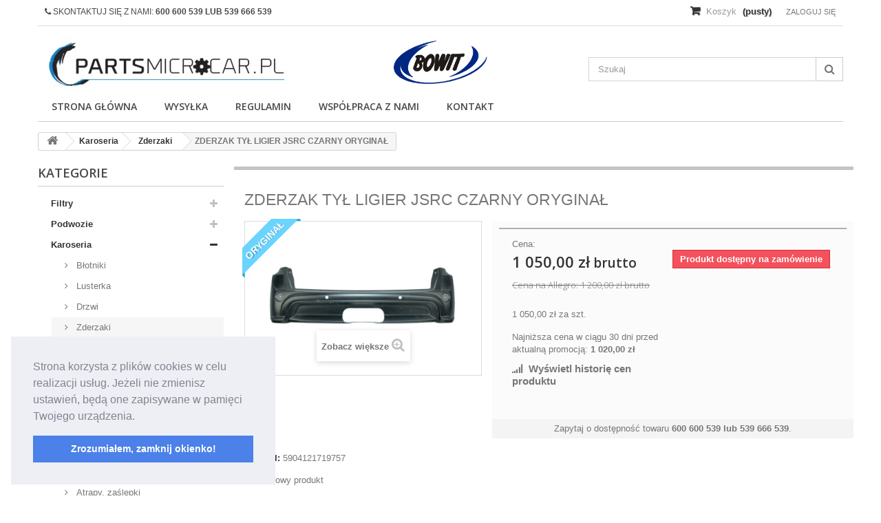

--- FILE ---
content_type: text/html; charset=utf-8
request_url: https://partsmicrocar.pl/zderzaki/219-zderzak-ty%C5%82-ligier-jsrc-czarny-orygina%C5%82-5904121719757.html
body_size: 21961
content:
<!DOCTYPE HTML> <!--[if lt IE 7]><html class="no-js lt-ie9 lt-ie8 lt-ie7 " lang="pl"><![endif]--> <!--[if IE 7]><html class="no-js lt-ie9 lt-ie8 ie7" lang="pl"><![endif]--> <!--[if IE 8]><html class="no-js lt-ie9 ie8" lang="pl"><![endif]--> <!--[if gt IE 8]><html class="no-js ie9" lang="pl"><![endif]--><html lang="pl"><head><meta charset="utf-8" /><meta http-equiv="X-UA-Compatible" content="IE=8,IE=EmulateIE8,IE=7,IE=EmulateIE7" /><title>ZDERZAK TYŁ LIGIER JSRC CZARNY ORYGINAŁ</title><meta name="description" content="ZDERZAK TYŁ LIGIER JSRC CZARNY ORYGINAŁ" /><meta name="keywords" content="ZDERZAK TYŁ LIGIER JSRC CZARNY ORYGINAŁ" /><meta name="generator" content="PrestaShop" /><meta name="robots" content="index,follow" /><meta name="viewport" content="width=device-width, minimum-scale=0.25, maximum-scale=1.6, initial-scale=1.0" /><meta name="apple-mobile-web-app-capable" content="yes" /><link rel="icon" type="image/x-icon" href="/themes/partsmicrocarpl/img/favicon.png?1554548562" /><link rel="shortcut icon" type="image/x-icon" href="/themes/partsmicrocarpl/img/favicon.png?1554548562" /><link rel="stylesheet" href="https://partsmicrocar.pl/themes/partsmicrocarpl/cache/v_71_89e978f5d206be75d78e32f54cfc19e0_all.css" type="text/css" media="all" /><link rel="stylesheet" href="https://partsmicrocar.pl/themes/partsmicrocarpl/cache/v_71_609b4877fc14bfacaeadb9c48a50f447_print.css" type="text/css" media="print" /><meta property="og:type" content="product" /><meta property="og:url" content="https://partsmicrocar.pl/zderzaki/219-zderzak-tył-ligier-jsrc-czarny-oryginał-5904121719757.html" /><meta property="og:title" content="ZDERZAK TYŁ LIGIER JSRC CZARNY ORYGINAŁ" /><meta property="og:site_name" content="Części do pojazdów typu microcar - Partsmicrocar.pl" /><meta property="og:description" content="ZDERZAK TYŁ LIGIER JSRC CZARNY ORYGINAŁ" /><meta property="og:image" content="https://partsmicrocar.pl/32920-large_default/zderzak-tył-ligier-jsrc-czarny-oryginał.jpg" /><meta property="product:pretax_price:amount" content="853.66" /><meta property="product:pretax_price:currency" content="PLN" /><meta property="product:price:amount" content="1050" /><meta property="product:price:currency" content="PLN" /><meta property="product:weight:value" content="50.000000" /><meta property="product:weight:units" content="kg" />  <link rel="canonical" href="https://partsmicrocar.pl/zderzaki/219-zderzak-tył-ligier-jsrc-czarny-oryginał-5904121719757.html" />  
<script type="text/javascript" src="/modules/eicaptcha//views/js/eicaptcha-modules.js"></script> <link rel="stylesheet" href="https://fonts.googleapis.com/css?family=Open+Sans:300,600" type="text/css" media="all" /> <!--[if IE 8]> 
<script src="https://oss.maxcdn.com/libs/html5shiv/3.7.0/html5shiv.js"></script> 
<script src="https://oss.maxcdn.com/libs/respond.js/1.3.0/respond.min.js"></script> <![endif]-->  </head><body id="product" class="product product-219 product-zderzak-tył-ligier-jsrc-czarny-oryginał category-310 category-Zderzaki hide-right-column lang_pl"><div id="page"><div class="header-container"> <header id="header"><div class="banner"><div class="container"><div class="row"></div></div></div><div class="nav"><div class="container"><div class="row"> <nav><span class="shop-phone"> <i class="icon-phone"></i> Skontaktuj się z nami: <strong>600 600 539 lub 539 666 539</strong> </span><div class="header_user_info"> <a class="login" href="https://partsmicrocar.pl/moje-konto" rel="nofollow" title="Zaloguj się do swojego konta klienta"> Zaloguj się </a></div><div class="clearfix"><div class="shopping_cart"> <a href="https://partsmicrocar.pl/szybkie-zakupy" title="Pokaż mój koszyk" rel="nofollow"> <b>Koszyk</b> <span class="ajax_cart_quantity unvisible">0</span> <span class="ajax_cart_product_txt unvisible">Produkt</span> <span class="ajax_cart_product_txt_s unvisible">Produkty</span> <span class="ajax_cart_total unvisible"> </span> <span class="ajax_cart_no_product">(pusty)</span> </a><div class="cart_block block exclusive"><div class="block_content"><div class="cart_block_list"><p class="cart_block_no_products"> Brak produktów</p><div class="cart-prices"><div class="cart-prices-line first-line"> <span class="price cart_block_shipping_cost ajax_cart_shipping_cost"> Darmowa wysyłka! </span> <span> Wysyłka </span></div><div class="cart-prices-line last-line"> <span class="price cart_block_total ajax_block_cart_total">0,00 zł</span> <span>Razem</span></div></div><p class="cart-buttons"> <a id="button_order_cart" class="btn btn-default button button-small" href="https://partsmicrocar.pl/szybkie-zakupy" title="Realizuj zamówienie" rel="nofollow"> <span> Realizuj zamówienie<i class="icon-chevron-right right"></i> </span> </a></p></div></div></div></div></div><div id="layer_cart"><div class="clearfix"><div class="layer_cart_product col-xs-12 col-md-6"> <span class="cross" title="Zamknij okno"></span><div class="p2"> <i class="icon-ok"></i>Produkt dodany poprawnie do Twojego koszyka</div><div class="product-image-container layer_cart_img"></div><div class="layer_cart_product_info"> <span id="layer_cart_product_title" class="product-name"></span> <span id="layer_cart_product_attributes"></span><div> <strong class="dark">Ilość</strong> <span id="layer_cart_product_quantity"></span></div><div> <strong class="dark">Razem</strong> <span id="layer_cart_product_price"></span></div></div></div><div class="layer_cart_cart col-xs-12 col-md-6"><div class="p2"> <span class="ajax_cart_product_txt_s unvisible"> Ilość produktów w Twoim koszyku: <span class="ajax_cart_quantity">0</span>. </span> <span class="ajax_cart_product_txt "> Jest 1 produkt w Twoim koszyku. </span></div><div class="layer_cart_row"> <strong class="dark"> Razem produkty: (brutto) </strong> <span class="ajax_block_products_total"> </span></div><div class="layer_cart_row"> <strong class="dark"> Dostawa:&nbsp;(brutto) </strong> <span class="ajax_cart_shipping_cost"> Darmowa wysyłka! </span></div><div class="layer_cart_row"> <strong class="dark"> Razem (brutto) </strong> <span class="ajax_block_cart_total"> </span></div><div class="button-container"> <span class="continue btn btn-default button exclusive-medium" title="Kontynuuj zakupy"> <span> <i class="icon-chevron-left left"></i>Kontynuuj zakupy </span> </span> <a class="btn btn-default button button-medium" href="https://partsmicrocar.pl/szybkie-zakupy" title="Przejdź do realizacji zamówienia" rel="nofollow"> <span> Przejdź do realizacji zamówienia<i class="icon-shopping-cart right"></i> </span> </a></div></div></div><div class="crossseling"></div></div><div class="layer_cart_overlay"></div></nav></div></div></div><div><div class="container"><div class="row"><div class="col-lg-4 col-md-4 col-sm-5 col-xs-12" id="header_logo"> <a href="http://partsmicrocar.pl/" title="Części do pojazdów typu microcar - Partsmicrocar.pl"> <img class="logo img-responsive" src="https://partsmicrocar.pl/img/części-do-mikrosamochodów-logo-14551127101.jpg" alt="Części do pojazdów typu microcar - Partsmicrocar.pl" width="369" height="82"/> </a></div><div class="col-lg-4 col-md-3 col-sm-2 col-xs-12 text-center" id="header_logo2"> <a href="https://bowit.pl" title="Ten e-sklep jest tworzony z udziałem firmy MOTO-BOWIT"> <img class="logo img-responsive" src="/img/bowit_logo.png" style="margin: 0 auto; max-width: 100%; max-height: 100%; height: auto; width: auto;" alt="bowit_logo" /> </a></div><div id="search_block_top" class="col-lg-4 col-sm-5 col-md-5 col-xs-12 clearfix"><form id="searchbox" method="get" action="https://partsmicrocar.pl/szukaj" > <input type="hidden" name="controller" value="search" /> <input type="hidden" name="orderby" value="position" /> <input type="hidden" name="orderway" value="desc" /> <input class="search_query form-control" type="text" id="search_query_top" name="search_query" placeholder="Szukaj" value="" /> <button type="submit" name="submit_search" class="btn btn-default button-search"> <span>Szukaj</span> </button></form></div><div id="block_top_menu" class="sf-contener clearfix col-lg-12"><div class="cat-title">Menu główne</div><ul class="sf-menu clearfix menu-content"><li><a href="/" title="Strona gł&oacute;wna">Strona gł&oacute;wna</a></li><li><a href="https://partsmicrocar.pl/wpis/wysylka-6" title="Wysyłka">Wysyłka</a></li><li><a href="https://partsmicrocar.pl/wpis/regulamin-7" title="Regulamin">Regulamin</a></li><li><a href="https://partsmicrocar.pl/wpis/wspolpraca-z-nami-8" title="Wsp&oacute;łpraca z nami">Wsp&oacute;łpraca z nami</a></li><li><a href="/kontakt" title="Kontakt">Kontakt</a></li></ul></div></div></div></div> </header></div><div class="columns-container"><div id="columns" class="container"><div class="breadcrumb clearfix"> <a class="home" href="https://partsmicrocar.pl/" title="Powr&oacute;t do strony gł&oacute;wnej"><i class="icon-home"></i></a> <span class="navigation-pipe">&gt;</span> <span class="navigation_page"><span itemscope itemtype="http://data-vocabulary.org/Breadcrumb"><a itemprop="url" href="https://partsmicrocar.pl/Karoseria-252" title="Karoseria" ><span itemprop="title">Karoseria</span></a></span><span class="navigation-pipe">></span><span itemscope itemtype="http://data-vocabulary.org/Breadcrumb"><a itemprop="url" href="https://partsmicrocar.pl/Zderzaki-310" title="Zderzaki" ><span itemprop="title">Zderzaki</span></a></span><span class="navigation-pipe">></span>ZDERZAK TYŁ LIGIER JSRC CZARNY ORYGINAŁ</span></div><div class="row"><div id="left_column" class="column col-lg-3 col-md-3 col-sm-4 col-xs-12"><p class="hidden" style="text-align: center;">Zamów <strong>teraz</strong> i otrzymaj przesyłkę już w <strong>środę, 21.01.2026</strong>.</p><div id="categories_block_left" class="block"><p class="title_block"> Kategorie</p><div class="block_content"><ul class="tree dhtml"><li > <a href="https://partsmicrocar.pl/filtry-29" title=""> Filtry </a><ul><li > <a href="https://partsmicrocar.pl/Paliwa-245" title="Filtr paliwa ma za zadanie oczyszczać paliwo z cząstek stałych oraz wszelkich zanieczyszczeń. Dodatkowym zadaniem filtra paliwa jest oddzielenie wody w postaci ciekłej od tej w postaci skroplonej. Obecne w powietrzu cząstki i woda przedostają się do paliwa poprzez odpowietrznik zbiornika. Dlatego konieczny jest filtr, który zabezpieczy części samochodowe, układ zasilania i układ wtryskowy, przed uszkodzeniem oraz korozją."> Paliwa </a></li><li > <a href="https://partsmicrocar.pl/Oleju-246" title="Filtr oleju to część odpowiedzialna za filtrację oleju silnikowego w samochodzie. Regularna wymiana ma bardzo duży wpływ na niezawodność pracy silnika. Zadaniem filtra jest dokładna filtracja oleju i zatrzymanie wszelkich nieczystości dostarczanych wraz z powietrzem i paliwem."> Oleju </a></li><li > <a href="https://partsmicrocar.pl/Powietrza-248" title="Filtr powietrza to istotny element układu dolotowego silnika - zapobiega przedostawaniu się do jednostki napędowej zanieczyszczeń znajdujących się w powietrzu. Odpowiedni filtr chroni silnik przed uszkodzeniami spowodowanymi drobinami pyłu i kurzu trafiającymi do cylindrów."> Powietrza </a></li><li class="last"> <a href="https://partsmicrocar.pl/komplety-302" title="Zestawy filtrów w skład których wchodzi filtr paliwa, powietrza oraz oleju dopasowane są do odpowiednich pojazdów oraz silników. Regularna wymiana filtrów i oleju silnikowego zapewnia odpowiednią dynamikę pojazdu oraz jest gwarancją niezawodności silnika."> Komplety </a></li></ul></li><li > <a href="https://partsmicrocar.pl/Podwozie-249" title=""> Podwozie </a><ul><li > <a href="https://partsmicrocar.pl/Wozki-250" title=""> Wózki </a></li><li > <a href="https://partsmicrocar.pl/Amortyzatory-251" title="Amortyzatory to jedna z głównych części układu zawieszenia. Ich zadaniem jest tłumić drgania i stabilizować jazdę pojazdu. Istotne jest, aby wymianę amortyzatorów wykonywać parami na danej osi w celu prawidłowego funkcjonowania układu zawieszenia."> Amortyzatory </a></li><li > <a href="https://partsmicrocar.pl/Zwrotnice-254" title=""> Zwrotnice </a></li><li > <a href="https://partsmicrocar.pl/Lagi-255" title="Szeroki wybór lag do wielu&nbsp;modeli micropojazdów."> Lagi </a></li><li > <a href="https://partsmicrocar.pl/Uklad-kierowniczy-270" title=""> Układ kierowniczy </a></li><li > <a href="https://partsmicrocar.pl/Sworznie-271" title="Sworzeń to bardzo istotny dla układu zawieszenia element - jest to główna część łącząca zwrotnicę z wahaczem. Uszkodzenie tego elementu wiąże się z ryzykiem utraty panowania nad pojazdem."> Sworznie </a></li><li > <a href="https://partsmicrocar.pl/Wahacze-276" title="Wahacze są elementem zawieszenia samochodu łączącym zwrotnicę z nadwoziem. Wahcz zazwyczaj ustawiony poprzecznie, bądź ukośnie - zależnie od sposobu jego zamocowania i prowadzenia koła. Odpowiedni stan wahacza oraz silent-block&#039;ów (tulejek) zapewnia stabilną jazdę oraz płynność w prowadzeniu pojazdu."> Wahacze </a></li><li > <a href="https://partsmicrocar.pl/Belki-tylne-277" title="Belka tylna to rodzaj zawieszenia tylnego, które charakteryzuje się prostotą i kompaktową konstrukcją opartą na sztywnej belce łączącej obydwa koła."> Belki tylne </a></li><li > <a href="https://partsmicrocar.pl/Lozyska-285" title="Zadaniem łożysk jest redukowanie oporów toczenia pojazdu. Z racji ciągłej pracy tego elementu oraz umiejscowienia powodującego kontakt z wodą łożysko narażone jest na naturalne zużycie się. Najczęstszym objawem uszkodzonego łożyska są stuki, odgłosy metalicznego tarcia oraz szum w okolicy piasty."> Łożyska </a></li><li > <a href="https://partsmicrocar.pl/Drazki-kierownicze-315" title="Drążki kierownicze to bardzo ważny element układu kierowniczego, którego niesprawność może spowodować zagrożenie bezpieczeństwa jazdy, a także spory dyskomfort. Luzy kierownicze są uznawane za jedną z poważniejszych wad oraz uniemożliwiają pozytywne przejście okresowego badania technicznego."> Drążki kierownicze </a></li><li > <a href="https://partsmicrocar.pl/Pasy-pod-zderzak-325" title=""> Pasy pod zderzak </a></li><li > <a href="https://partsmicrocar.pl/poduszki-336" title="Poduszki odpowiadają w pojeździe za łączenie skrzyni biegów i/lub silnika z karoserią auta. Dzięki ich zastosowaniu otrzymujemy tłumienie wibracji i hałasu co znacząco poprawia komfort jazdy oraz zapewniamy większą trwałość pozostałych elementów."> Poduszki </a></li><li > <a href="https://partsmicrocar.pl/wzmocnienia-352" title=""> Wzmocnienia </a></li><li > <a href="https://partsmicrocar.pl/Pozostale-300" title=""> Pozostałe </a></li><li class="last"> <a href="https://partsmicrocar.pl/układ-wydechowy-382" title=""> Układ Wydechowy </a></li></ul></li><li > <a href="https://partsmicrocar.pl/Karoseria-252" title=""> Karoseria </a><ul><li > <a href="https://partsmicrocar.pl/Blotniki-253" title="Błotnik - jest to element karoserii pojazdu, wykonany z tworzywa sztucznego (ABS) lub żywicy. Błotnik pełni funkcję ochronną, osłania koła przed brudem, błotem oraz wodą.&nbsp; W naszej ofercie posiadamy błotniki przednie oraz tylne do micropojazdów."> Błotniki </a></li><li > <a href="https://partsmicrocar.pl/Lusterka-303" title="Lusterka - micropojazdy fabrycznie wyposażone są w lusterka zewnętrzne oraz jedno lusterko wentęrzne. Lusterka zewnętrzne znajdują się po lewej oraz prawej stronie pojazdu. Lusterka regulowane manualnie występują w pojazdach Aixam, Ligier, Microcar, Due, Bellier oraz Chatenet. Tylko włoski producent oferuje w swoich pojazdach sterowanie elektryczne lusterkami zewnętrznymi - funkcja ta występuje w czterokołowcu Casalini M14"> Lusterka </a></li><li > <a href="https://partsmicrocar.pl/Drzwi-304" title="Drzwi - wszystkie micropojazdy posiadają dwudrzwiową karoserię pojazdu. W naszej ofercie można znaleźć drzwi kierowcy oraz drzwi pasażera. Elementy te wykonane są z tworzywa sztucznego (ABS) lub żywicy poliestrowej. W skład drzwi kompletnych zaliczamy stelaż drzwi, panel drzwiowy, mechanizm szyby, szybę, tapicerkę, uszczelki, klamkę zewnętrzną oraz wewnętrzną. W konstrukcji drzwi często ukryte są dodatkowe stelaże, które mają zapewniać bezpieczeństwo podczas wypadku."> Drzwi </a></li><li > <a href="https://partsmicrocar.pl/Zderzaki-310" class="selected" title="Zderzak zalicza się do elementów nadwozia. W ofercie posiadamy zderzaki przednie oraz tylne do micropojazdów Aixam, Ligier, Microcar, Chatenet, Casalini. Wykonane są z tworzywa sztucznego (ABS). Zderzak pełni dwie funkcję - ochronną oraz stylistyczną. W zderzaku mogą być zamontowane również elementy takie jak światła do jazdy dziennej, halogeny, kierunkowskazy, tablica rejestracyjna."> Zderzaki </a></li><li > <a href="https://partsmicrocar.pl/Podszybie-311" title="Podszybie jest elementem karoserii pojazdu, znajduje się pod szybą czołową w pojeździe. Przy micropojazdach podszybie wykonane jest z tworzywa sztucznego i pełni funkcję ochronną przed dostaniem się wody do komory silnika. Na podszybiu również montowany jest mechanizm wycieraczek."> Podszybie </a></li><li > <a href="https://partsmicrocar.pl/Wypelnienie-nadkola-podszybia-313" title="Wypełnienie nadkola (nazywane także podszybiem) zamontowane jest nad przednimi lampami pojazdu. Eelement ten widoczny jest po otwarciu maski. Nakładka ma chronić przed dostawaniem się błota, wody oraz innymi zanieczyszczeniami wydostającymi się spod spodu auta. Wykonane jest z tworzywa sztucznego ABS."> Wypełnienie nadkola / podszybia </a></li><li > <a href="https://partsmicrocar.pl/Nadkola-317" title="Nadkola zamontowane są nad kołami pojazdu, pełnią funkcję ochroną przed dostawaniem się zanieczyszczeń do podzespołów pojazdu. Aixam stosuje materiałowe osłony, natomiast w markach Ligier, Microcar, Due, Chatenet zastosowane są nadkola wykonane z elastycznego tworzywa sztucznego (ABS)."> Nadkola </a></li><li > <a href="https://partsmicrocar.pl/Maski-319" title="Maska to zewnętrzny element karoserii pojazdu, który ma za zadanie ochraniać komorę silnika przed wodą oraz innymi zanieczyszczeniami. Maska pełni również funkcję stylistyczną pojazdu. Popularnym zwyczajem wśród producentów jest umieszczanie na maskach atrapy ze swoim logo. Maska przy micropojazdach wykonana jest z tworzywa sztucznego (ABS)."> Maski </a></li><li > <a href="https://partsmicrocar.pl/naklejki-330" title="Naklejki pełnią funkcję dekoracyjną oraz stylistyczną. W zależności od rodzaju naklejki naklejane są one we wnękach pod tablice rejestracyjną, na tylnej szybie bądź drzwiach. W ofercie mamy naklejki do marki Aixam, Ligier oraz Microcar. Polecamy również uniwersalną ostrzegawczą naklejkę „45 km/h” której montaż przewidziany jest na tyle pojazdu."> Naklejki </a></li><li > <a href="https://partsmicrocar.pl/Klapy-323" title="Klapa tylna jest elementem karoserii pojazdu wykonanym z tworzywa sztucznego oraz konstrukcji aluminiowej. Klapa tylna składa się z konstrukcji, panelu zewnętrznego, panelu wewnętrznego, zamka, siłowników oraz szyby, opcjonalnie montowana jest również wycieraczka tylna."> Klapy </a></li><li > <a href="https://partsmicrocar.pl/atrapy-zaślepki-346" title="Atrapy, zaślepki - elementy wykańczające, najczęściej montowane są w zderzakach oraz na masce. Atrapy oraz różnego rodzaju zaślepki wykonane są z tworzywa sztucznego. W przypadku niektórych pojazdó dostępne są również atrapy chromowe (Aixam seria premium). W pojazdach Aixam GTO oraz Aixam Coupe GTI atrapy, nakładki oraz zaślepki są karbonowe."> Atrapy, zaślepki </a></li><li > <a href="https://partsmicrocar.pl/uszczelki-348" title="Uszczelki mają zastosowanie wewnętrzne oraz zewnętrzne, wykonane są z czarnej gumy. Uszczelka pełni funkcję ochronną przed dostawaniem się wody, zapewnia również szczelność wewnątrz pojazdu. Chroni przed dostawaniem się różnego rodzaju zabrudzeń zewnątrz pojazdu oraz redukuje hałas zewnętrzny dzięki temu znacznie wycisza się wnętrze pojazdu."> Uszczelki </a></li><li > <a href="https://partsmicrocar.pl/loga-emblematy-349" title="Elementy dekoracyjne pojazdu (logo) najczęściej montowane są z przodu oraz na tyle pojazdu. Elementy wykonane są z tworzywa sztucznego, następnie plastik ten przechodzi przez proces metalizacji tworzywa (nakładanie chromu). Dzięki umieszczeniu loga na pojeździe łatwiej jest nam rozpoznać markę pojazdu. Emblematy często określają nam model pojazdu np.: Aixam City, Microcar Mc2, Microcar M.GO, Ligier Xtoo."> Loga, Emblematy </a></li><li > <a href="https://partsmicrocar.pl/klamki-351" title="Klamka jest elementem drzwi służącym do ich otwierania. Klamki wykonane są z tworzywa sztucznego. Dostępne są dwa rodzaje klamek: klamka wewnętrzna oraz klamka zewnętrzna. Posiadamy klamki da pojazdów marki Aixam, Ligier, Microcar, Chatenet, Casalini, Due, Grec"> Klamki </a></li><li > <a href="https://partsmicrocar.pl/progi-360" title="Progi to boczne nakładki wykonane z tworzywa sztucznego (ABS) bądź karbonu, zlokalizowane na dole karoserii. Po zamontowaniu nakładki uzyskamy bardzo łady efekt wizualny przy pojeździe. Progi dostępne są tylko przy kilku modelach micropojazdów. Przykładem takich pojazdów jest Aixam GTO, Aixam Coupe GTI, Microcar M.GO III oraz Ligier IXO w wersji TRECK."> Progi </a></li><li > <a href="https://partsmicrocar.pl/pozostale-320" title=""> Pozostałe </a></li><li > <a href="https://partsmicrocar.pl/zamki-372" title=""> Zamki </a></li><li > <a href="https://partsmicrocar.pl/zawiasy-378" title=""> Zawiasy </a></li><li class="last"> <a href="https://partsmicrocar.pl/wygłuszenia-pokrywy-silnika-379" title=""> Wygłuszenia-Pokrywy silnika </a></li></ul></li><li > <a href="https://partsmicrocar.pl/Oswietlenie-257" title=""> Oświetlenie </a><ul><li > <a href="https://partsmicrocar.pl/Lampy-przednie-258" title="Lampy przednie (Reflektor samochodowy) – urządzenie oświetleniowe umieszczone z przodu pojazdu, służące do oświetlania drogi przed pojazdem za pomocą odpowiednio skierowanego strumienia światła."> Lampy przednie </a></li><li > <a href="https://partsmicrocar.pl/Lampy-tylne-259" title="Lampy tylne - lampy zespolone zawierające światła STOP, pozycyjne, kierunkowskaz i odblaskowe. Prawidłowe działanie instalacji oświetleniowej pojazdu ma szczególne znaczenie dla bezpieczeństwa ruchu drogowego."> Lampy tylne </a></li><li > <a href="https://partsmicrocar.pl/Lampy-do-jazdy-dziennej-260" title="Lampy jazdy dziennej (Światła do jazdy dziennej ang. DRL - Daytime Running Lights) – rodzaj przedniego oświetlenia samochodowego przeznaczonego do jazdy w ciągu dnia. Świateł dziennych można używać zamiast obowiązkowych świateł mijania w warunkach normalnej przejrzystości powietrza, od świtu do zmierzchu. Na kloszu lampy musi widnieć oznaczenie RL."> Lampy do jazdy dziennej </a></li><li > <a href="https://partsmicrocar.pl/halogeny-261" title="Światła przeciwmgłowe– typ oświetlenia samochodowego przeznaczony do oświetlania drogi w czasie niedostatecznej przejrzystości powietrza. Wyróżnia się światła przeciwmgłowe przednie barwy białej (nieobowiązkowe), jak również tylne barwy czerwonej (obowiązkowe)."> Halogeny </a></li><li class="last"> <a href="https://partsmicrocar.pl/pozostałe-350" title=""> Pozostałe </a></li></ul></li><li > <a href="https://partsmicrocar.pl/Elektryka-262" title=""> Elektryka </a><ul><li > <a href="https://partsmicrocar.pl/Moduly-289" title="Pełen asortyment fabrycznie nowych modułów elektrycznych stosowanych w mikropojazdach - regulatory napięcia, centralne zamki (radiowe), sterowniki silnika, moduły klimatyzacji i pozostałe."> Moduły </a></li><li > <a href="https://partsmicrocar.pl/Swiece-zarowe-298" title="Świece zapłonowe oraz żarowe - funkcją świecy zapłonowej jest realizowanie wyładowania elektrycznego o wymaganym charakterze we wnętrzu komory spalania, natomiast świece żarowe występują w silnikach diesla. Ich zadaniem jest uruchamianie silnika i jego nagrzewanie podczas początkowego okresu pracy."> Świece żarowe </a></li><li > <a href="https://partsmicrocar.pl/pozostałe-359" title=""> Pozostałe </a></li><li > <a href="https://partsmicrocar.pl/świece-zapłonowe-376" title=""> Świece zapłonowe </a></li><li > <a href="https://partsmicrocar.pl/wycieraczki-380" title=""> Wycieraczki </a></li><li class="last"> <a href="https://partsmicrocar.pl/włączniki-381" title=""> Włączniki </a></li></ul></li><li > <a href="https://partsmicrocar.pl/szyby-264" title=""> Szyby </a><ul><li > <a href="https://partsmicrocar.pl/Tylne-265" title=""> Tylne </a></li><li > <a href="https://partsmicrocar.pl/Boczne-275" title=""> Boczne </a></li><li > <a href="https://partsmicrocar.pl/Pozostale-274" title="Uszczelki do szyb, znaczki na szybę i inne elementy"> Pozostałe </a></li><li class="last"> <a href="https://partsmicrocar.pl/Czolowe-299" title="Szyba przednia – nazywamy szybą warstwową (klejoną) tworzą ją co najmniej dwie warstwy szkła, połączone ze sobą jedną lub kilkoma warstwami pośrednimi z tworzywa syntetycznego. Przy tym jedna lub więcej warstw szklanych może mieć zwiększoną wytrzymałość dzięki specjalnej obróbce. Stosowane są tylko jako szyby przednie."> Czołowe </a></li></ul></li><li > <a href="https://partsmicrocar.pl/linki-266" title=""> Linki </a><ul><li > <a href="https://partsmicrocar.pl/Linki-skrzyni-biegow-267" title="Linka zmiany biegów- pełni bardzo istotną rolę w układzie zmiany biegów pojazdów. Poprzez nią przenoszony jest ruch dłoni kierowcy z lewarka zmiany biegów, aż po mechanizm wybierający poszczególne przełożenia w skrzyni biegów. Zły stan linki dźwigni zmiany biegów objawia się utratą należytej precyzji przy wyborze biegów, oraz w ekstremalnych sytuacjach również brakiem możliwości wyboru konkretnego biegu, najczęściej wstecznego."> Linki skrzyni biegów </a></li><li > <a href="https://partsmicrocar.pl/Linki-gazu-278" title="Linka gazu - umożliwia fizyczne połączenie pomiędzy pedałem gazu, a elementem wykonawczym najczęściej przepustnicą. Połączenie to umożliwia zwiększanie prędkości obrotowej silnika, a zatem rozpędzanie pojazdu. Typowym objawem uszkodzenia linki jest bardzo toporna praca pedału gazu - należy użyć większej siły niż zazwyczaj. Możliwa jest też odwrotna sytuacja, kiedy pedał gazu jest bezwładny i jak to się mówi potocznie &quot;wpada w podłogę&quot;. Sytuacja ta jest bardzo niebezpieczna, uniemożliwia kontrolowanie prędkości obrotowej silnika, a poprzez to dalszą jazdę samochodem. Taka linka nadaje się tylko i wyłącznie do wymiany."> Linki gazu </a></li><li > <a href="https://partsmicrocar.pl/Linki-licznika-279" title="Linka licznika - zadaniem linki prędkościomierza jest przeniesienie obrotów z reduktora na tarczę prędkościomierza. Każde poruszanie się pojazdu zmusza linkę do pracy, przez co może ona ulegać wielu uszkodzeniom takim jak zerwanie spowodowane działaniem sił skręcających lub zanieczyszczenie ograniczające pracę linki (co powoduje wykazywanie mylnych pomiarów na tarczy prędkościomierza)."> Linki licznika </a></li><li > <a href="https://partsmicrocar.pl/Linki-pozostale-284" title="Linka pozostałe - pełen asortyment linek takich jak: linki nagrzewnicy, linki klapy bagażnika, linki maski i wiele innych."> Linki pozostałe </a></li><li class="last"> <a href="https://partsmicrocar.pl/Linki-hamulca-recznego-294" title="Linka hamulca ręcznego - wykonana ze splotu stalowego najwyższej jakości odpornego na korozję. Pancerz linki to odpowiednio wzmocnione i uszczelnione na końcach tworzywo sztuczne mające na celu ochronę rdzenia przed wpływem warunków atmosferycznych i przenikaniem ciał obcych do wewnątrz. Taka konstrukcja czyni linkę hamulca ręcznego bezawaryjną i odporną na użytkowanie. Dodatkowe smarowanie splotu linki w pancerzu sprawia, że linka porusza się płynnie bez zacięć."> Linki hamulca ręcznego </a></li></ul></li><li > <a href="https://partsmicrocar.pl/silniki-i-osprzęt-344" title=""> Silniki i osprzęt </a><ul><li > <a href="https://partsmicrocar.pl/uszczelki-345" title="Uszczelki głowicy silnika, skrzyni biegów i inne. Uszczelki choć proste w budowie jednak są jednym z bardziej newralgicznych elementów praktycznie każdej spalinowej jednostki napędowej samochodu. Gwarantuje one szczelność jednostki i poprawne funkcjonowanie przez długie lata."> Uszczelki </a></li><li > <a href="https://partsmicrocar.pl/mocowania-347" title=""> Mocowania </a></li><li > <a href="https://partsmicrocar.pl/oleje-356" title="Olej to czynnik smarujący w silnikach spalinowych. Podstawowymi składnikami olei silnikowych są frakcje destylacji ropy naftowej wrzące w temperaturze 350-500 °C lub syntetyczne ich odpowiedniki. Regularna wymiana oleju to podstawa długiej żywotności jednostki napędowej."> Oleje </a></li><li > <a href="https://partsmicrocar.pl/pozostałe-357" title=""> Pozostałe </a></li><li > <a href="https://partsmicrocar.pl/pompy-paliwa-365" title=""> Pompy paliwa </a></li><li > <a href="https://partsmicrocar.pl/pierścienie-tłokowe-370" title=""> Pierścienie tłokowe </a></li><li class="last"> <a href="https://partsmicrocar.pl/panewki-371" title=""> Panewki </a></li></ul></li><li > <a href="https://partsmicrocar.pl/Paski-268" title=""> Paski </a><ul><li > <a href="https://partsmicrocar.pl/Paski-napedowe-269" title="Pasek napędowy przekłada napęd wału korbowego silnika do urządzeń takich jak pompa wspomagania kierownicy, alternator, sprężarka klimatyzacji, dodatkowa pompa powietrza i pompa cieczy chłodzącej. Od stanu paska napędowego zależy sprawność działania wielu układów których uszkodzenie może unieruchomić samochód."> Paski napędowe </a></li><li > <a href="https://partsmicrocar.pl/Paski-klinowe-287" title="Pasek klinowy odpowiada między innymi za napędzanie alternatora bądź sprężarki klimatyzacji. Zerwanie paska klinowego może skutkować na przykład nieładowaniem akumulatora przez co samochód zostanie unieruchomiony."> Paski klinowe </a></li><li class="last"> <a href="https://partsmicrocar.pl/Paski-rozrzadu-293" title="Pasek rozrządu przenosi napęd z koła pasowego wału napędowego na wałki rozrządu wprowadzając w ruch popychacze i zawory. Drobna awaria może prowadzić do poważnych uszkodzeń nawet całej jednostki napędowej, dlatego zalecana jest kontrola jakości paska oraz wymiana co określony przez producenta przebieg."> Paski rozrządu </a></li></ul></li><li > <a href="https://partsmicrocar.pl/Naped-280" title=""> Napęd </a><ul><li > <a href="https://partsmicrocar.pl/Czesci-wariatora-281" title="Pełen asortyment części wariatora takich jak podkładki, gumy, kości wariatora, pierścienie, śruby, odważniki, rolki i wiele innych."> Części wariatora </a></li><li > <a href="https://partsmicrocar.pl/Gumy-288" title="Gumy zewnętrzne oraz wewnętrznie amortyzują drgania i hałasy półosi podnosząc komfort jazdy oraz znacząco zwiększając żywotność jednostki."> Gumy </a></li><li > <a href="https://partsmicrocar.pl/Wariator-silnika-296" title="Wariator odgrywa bardzo istotną rolę dla dynamiki micropojazdu podczas jazdy oraz prędkości maksymalnej jaką może osiągać. Zużyty bądź źle wyregulowany wariator może być powodem niskich osiągów pojazdu oraz efektu szarpania."> Wariator silnika </a></li><li > <a href="https://partsmicrocar.pl/Wariator-skrzynia-biegow-297" title="Sprzęgło, podobnie jak wariator zamocowane jest swobodnie na wałku przekładni i jest zbudowane w taki sposób, że działanie odpowiedniej siły powoduje rozszerzanie się szczęk sprzęgła na zewnątrz. Sprzęgło jest połączone z przełożeniem napędu za pomocą tuleji i sprężyny centralnej, cała konstrukcja jest trwale skręcona nakrętką. Przełożenie napędu składa się z dwóch talerzy i przypomina wariator działający w drugą stronę – za sprawą sprężyny talerze przylegają do siebie, jednak podczas osiągania przez zespół wysokiej prędkości obrotowej talerze oddalają się od siebie. Dzięki temu pasek może zmieniać swoje położenie na zespole przełożenia napędu."> Wariator - skrzynia biegów </a></li><li > <a href="https://partsmicrocar.pl/Polosie-324" title="Półoś napędowa odpowiada za łączenie skrzyni biegów z piastą koła co pozwala na przeniesienie momentu obrotowego z silnika na koło pojazdu. Przegub natomiast wykorzystywany jest do elastycznego łączenia dwóch części wału i półosi w miejscu, gdzie siła napędowa przenoszona jest pod kątem, a więc w sytuacji, gdy koła są skrętne i napędzane."> Półosie </a></li><li > <a href="https://partsmicrocar.pl/Czesci-skrzynia-biegow-327" title="Pełen asortyment części fabrycznie nowych - zamiennych do skrzyni biegów pojazdow tj. Aixam, Casalini, Chatenet, Microcar, Ligier i pozostałych."> Części skrzynia biegów </a></li><li > <a href="https://partsmicrocar.pl/łożyska-338" title="Zadaniem łożysk jest redukowanie oporów toczenia pojazdu. Z racji ciągłej pracy tego elementu oraz umiejscowienia powodującego kontakt z wodą łożysko narażone jest na naturalne zużycie się. Najczęstszym objawem uszkodzonego łożyska są stuki, odgłosy metalicznego tarcia oraz szum w okolicy piasty."> Łożyska </a></li><li class="last"> <a href="https://partsmicrocar.pl/pozostałe-354" title=""> Pozostałe </a></li></ul></li><li > <a href="https://partsmicrocar.pl/Hamulce-282" title=""> Hamulce </a><ul><li > <a href="https://partsmicrocar.pl/Klocki-283" title="Klocki hamulcowe to podstawowy element układu hamulcowego pojazdu. Budowa klocków hamulcowych to przede wszystkim element płytki nośnej oraz okładzina cierna. Okładzina jest elementem odpornym na tarcie, ścieranie, skok temperatury oraz duży nacisk."> Klocki </a></li><li > <a href="https://partsmicrocar.pl/Linki-295" title="Awaria linki prowadzi do uniemożliwienia zaciągnięcia hamulca postojowego, jego osłabionego działania lub pęknięcia linki podczas postoju i w efekcie stoczenia się samochodu."> Linki </a></li><li > <a href="https://partsmicrocar.pl/Tarcze-322" title="Tarcze to element hamujący w układzie hamującym. Montaż tarczy jest bezpośredni i sztywny do hamującej piasty koła. Ze względu na skuteczność oraz wytrzymałość hamulce tarczowe to najpopularniejszy rodzaj układu hamującego we współczesnej motoryzacji."> Tarcze </a></li><li > <a href="https://partsmicrocar.pl/zaciski-334" title="Element mocujący klocki hamulcowe wykorzystywany w zdecydowanej większości układów tarczowych. Podczas hamowania tłoczek dopycha klocki do tarczy powodując zatrzymywanie się pojazdu. Zaciski hamulcowe zamontowane są na stałe do zwrotnicy koła."> Zaciski </a></li><li > <a href="https://partsmicrocar.pl/bębny-335" title="Hamulec bębnowy to potoczna nazwa hamulca dwuszczękowego wewnętrznego. Dociśnięcie szczęk do bębna realizowane jest poprzez rozpieracz. Rozpieracz wywiera nacisk na szczęki skutkując ich docisk do bębna."> Bębny </a></li><li class="last"> <a href="https://partsmicrocar.pl/pozostałe-353" title=""> Pozostałe </a></li></ul></li><li > <a href="https://partsmicrocar.pl/Uklad-wydechowy-286" title=""> Układ wydechowy </a><ul><li > <a href="https://partsmicrocar.pl/złącza-elastyczne-339" title=""> Złącza elastyczne </a></li><li > <a href="https://partsmicrocar.pl/uszczelki-340" title=""> Uszczelki </a></li><li > <a href="https://partsmicrocar.pl/kolektory-342" title="Kolektor to zespół przewodów odprowadzających spaliny z silnika do rury wydechowej. Kolektor składa się z przewodów wylotowych poszczególnych cylindrów, połączonych z przewodem zbiorczym o odpowiednio większej średnicy. Zakończony jest kołnierzem do połączenia z rurą wylotową."> Kolektory </a></li><li class="last"> <a href="https://partsmicrocar.pl/pozostałe-341" title=""> Pozostałe </a></li></ul></li><li > <a href="https://partsmicrocar.pl/Felgi-i-opony-305" title=""> Felgi i opony </a><ul><li > <a href="https://partsmicrocar.pl/Kolpaki-306" title="Zakłada się na felgę stalową, by chronić ją przed nadmiernym zabrudzeniem oraz dla osłony piasty koła i śrub mocujących koło. Najczęstszym impulsem do zastosowania tego elementu jest jednak chęć poprawy wyglądu wizualnego koła."> Kołpaki </a></li><li > <a href="https://partsmicrocar.pl/Kapsle-307" title="Kapsle zakłada się na felgę aluminiową, by chronić ją przed nadmiernym zabrudzeniem oraz dla osłony piasty koła i śrub mocujących koło. Dodatkowym atutem stosowania kapsli jest poprawa wyglądu koła."> Kapsle </a></li><li > <a href="https://partsmicrocar.pl/Felgi-312" title="Felga to element podwozia samochodu, metalowa obręcz na którą nakładana jest opona samochodowa (lub opona i dętka). We współczesnych samochodach felga ma za zadanie wentylować elementy układu hamulcowego (tarczę/bęben, przewody hamulcowe, zacisk). Felgi najczęściej są wykonywane ze stopu aluminium lub stali, a felgi wyczynowe z lekkiego i wytrzymałego magnezu lub włókna węglowego."> Felgi </a></li><li > <a href="https://partsmicrocar.pl/Pozostale-318" title="Pełen asortyment części do kół : szpilki, dętki, klucze i wiele innych."> Pozostałe </a></li><li class="last"> <a href="https://partsmicrocar.pl/opony-358" title="Opona to zewnętrzna część koła o przekroju otwartym, wykonana z gumy, nakładana na felgę lub obręcz i wypełniana powietrzem (lub innym gazem) pod ciśnieniem. Jest elementem pojazdu kontaktującym się z podłożem, zapewnia przenoszenie ciężaru pojazdu, sił napędu, hamowania i skrętu, a także podstawową amortyzację w czasie jazdy."> Opony </a></li></ul></li><li > <a href="https://partsmicrocar.pl/Wyposazenie-wnetrza-308" title=""> Wyposażenie wnętrza </a><ul><li > <a href="https://partsmicrocar.pl/Deski-rozdzielcze-309" title="Deski rozdzielcze - element wyposażenie wnętrza do którego montowane są takie podzespoły jak: prędkościomierz, mechanizm nawiewu, radio, gniazdo aux."> Deski rozdzielcze </a></li><li > <a href="https://partsmicrocar.pl/Dywaniki-314" title="Dywaniki to wbrew pozorom bardzo przydatna, użyteczna rzecz. Wybierając te właściwe zazwyczaj kierujemy się kilkoma cechami. Finalnie cechy mają wpływ nie tylko na wygląd, ale także np. na nasze bezpieczeństwo."> Dywaniki </a></li><li > <a href="https://partsmicrocar.pl/klamki-337" title="Klamki wewnętrzne są bardzo ważnymi elementami wyposażenia pojazdu. Ważne jest, aby wszystkie znajdujące się w pojeździe klamki były zainstalowane poprawnie, a mechanizmy otwierania drzwi były sprawne. Klamki wyprodukowane są z wytrzymałego materiału odpornego na pęknięcia i zarysowania. Jednakże często na skutek eksploatacji klamki ulegają wytarciu psując tym wizualny stan pojazdu."> Klamki </a></li><li class="last"> <a href="https://partsmicrocar.pl/Pozostale-316" title="Pełen asortyment części wyposażenia wnętrza takich jak nakładki na drzwi, nakładki na fotele, podsufitki, elementy dekoracyjne i wiele innych."> Pozostałe </a></li></ul></li><li > <a href="https://partsmicrocar.pl/ogrzewanie-362" title=""> Ogrzewanie </a><ul><li class="last"> <a href="https://partsmicrocar.pl/nagrzewnice-363" title=""> Nagrzewnice </a></li></ul></li><li > <a href="https://partsmicrocar.pl/pozostałe-331" title=""> Pozostałe </a></li><li > <a href="https://partsmicrocar.pl/akumulatory-364" title=""> Akumulatory </a></li><li > <a href="https://partsmicrocar.pl/układ-chłodzenia-silnika-366" title=""> Układ chłodzenia silnika </a><ul><li > <a href="https://partsmicrocar.pl/czujniki-temperatury-367" title=""> Czujniki temperatury </a></li><li > <a href="https://partsmicrocar.pl/termostaty-368" title=""> Termostaty </a></li><li > <a href="https://partsmicrocar.pl/chłodnice-369" title=""> Chłodnice </a></li><li > <a href="https://partsmicrocar.pl/pompy-wody-373" title=""> Pompy wody </a></li><li > <a href="https://partsmicrocar.pl/wentylatory-chłodnicy-374" title=""> Wentylatory chłodnicy </a></li><li > <a href="https://partsmicrocar.pl/pozostałe-375" title=""> Pozostałe </a></li><li class="last"> <a href="https://partsmicrocar.pl/zbiorniki-wyrównawcze-377" title=""> Zbiorniki wyrównawcze </a></li></ul></li><li > <a href="https://partsmicrocar.pl/skrzynia-biegów-uszczelki-383" title=""> Skrzynia biegów - Uszczelki </a></li><li > <a href="https://partsmicrocar.pl/wypozażenie-wnętrza-384" title=""> Wypozażenie wnętrza </a><ul><li class="last"> <a href="https://partsmicrocar.pl/nawiewy-385" title=""> Nawiewy </a></li></ul></li><li > <a href="https://partsmicrocar.pl/wyposażenie-wnętrz-386" title=""> Wyposażenie wnętrz </a><ul><li class="last"> <a href="https://partsmicrocar.pl/panele-sterowaniaprzełączniki-387" title=""> Panele sterowania,przełączniki </a></li></ul></li><li class="last"> <a href="https://partsmicrocar.pl/skrzynia-biegów-388" title=""> Skrzynia biegów </a></li></ul></div></div><div id="special_block_right" class="block"><p class="title_block"> <a href="https://partsmicrocar.pl/promocje" title="Promocje"> Promocje </a></p><div class="block_content products-block"><ul><li class="clearfix"> <a class="products-block-image" href="https://partsmicrocar.pl/pozostale/602-korba-otwierania-szyby-aixam-oryginał-5904121709062.html"> <img class="replace-2x img-responsive" src="https://partsmicrocar.pl/33596-small_default/korba-otwierania-szyby-aixam-oryginał.jpg" alt="KORBA OTWIERANIA SZYBY AIXAM ORYGINAŁ" title="KORBA OTWIERANIA SZYBY AIXAM ORYGINAŁ" /> </a><div class="product-content"><h5> <a class="product-name" href="https://partsmicrocar.pl/pozostale/602-korba-otwierania-szyby-aixam-oryginał-5904121709062.html" title="KORBA OTWIERANIA SZYBY AIXAM ORYGINAŁ"> KORBA OTWIERANIA SZYBY AIXAM ORYGINAŁ </a></h5><p class="product-description"> NR REFERENCYJNY CZĘŚCI 7R067AIXAM...</p><div class="price-box"> <span class="price special-price"> 38,65 zł </span> <span class="price-percent-reduction">-12.5%</span> <span class="old-price"> 44,17 zł </span></div></div></li></ul><div> <a class="btn btn-default button button-small" href="https://partsmicrocar.pl/promocje" title="Wszystkie promocje"> <span>Wszystkie promocje<i class="icon-chevron-right right"></i></span> </a></div></div></div><div class="block"><h4 >Śledź nas na Facebooku</h4><div class="facebook-fanbox"><div class="fb-page" data-href="https://www.facebook.com/bowitpl" data-width="270" data-height="370" data-small-header="false" data-adapt-container-width="true" data-hide-cover="false" data-show-facepile="true"><blockquote cite="https://www.facebook.com/bowitpl" class="fb-xfbml-parse-ignore"><a href="https://www.facebook.com/bowitpl">Centrum Motoryzacyjne BOWIT - Aixam Ligier Microcar</a></blockquote></div></div></div><div id="tags_block_left" class="block tags_block"><p class="title_block"> Tagi</p><div class="block_content"> <a class="tag_level1 first_item" href="https://partsmicrocar.pl/szukaj?tag=kubota" title="Więcej o kubota" > kubota </a> <a class="tag_level1 item" href="https://partsmicrocar.pl/szukaj?tag=aixam" title="Więcej o aixam" > aixam </a> <a class="tag_level1 item" href="https://partsmicrocar.pl/szukaj?tag=komplet+filtr%C3%B3w" title="Więcej o komplet filtrów" > komplet filtrów </a> <a class="tag_level1 item" href="https://partsmicrocar.pl/szukaj?tag=z402" title="Więcej o z402" > z402 </a> <a class="tag_level3 last_item" href="https://partsmicrocar.pl/szukaj?tag=ramka+tablicy+rejestracyjnej" title="Więcej o ramka tablicy rejestracyjnej" > ramka tablicy rejestracyjnej </a></div></div></div><div id="center_column" class="center_column col-lg-9 col-md-9 col-sm-8 col-xs-12 "><div id="slider_row" class="row"></div><div itemscope itemtype="https://schema.org/Product"><meta itemprop="url" content="https://partsmicrocar.pl/zderzaki/219-zderzak-tył-ligier-jsrc-czarny-oryginał-5904121719757.html"><div class="primary_block row"><div class="container"><div class="top-hr"></div></div><div class="col-lg-12 col-sm-12 col-md-12 col-xs-12"><h1 id="product_name" itemprop="name">ZDERZAK TYŁ LIGIER JSRC CZARNY ORYGINAŁ</h1></div><div class="pb-left-column col-lg-5 col-xs-12 col-sm-12 col-md-5"><div id="image-block" class="clearfix"> <span class="new-box"> <span class="new-label oryginal">Oryginał</span> </span><span class="discount">Obniżka!</span> <span id="view_full_size"> <img id="bigpic" itemprop="image" src="https://partsmicrocar.pl/32920-large_default/zderzak-tył-ligier-jsrc-czarny-oryginał.jpg?v=1" title="ZDERZAK TYŁ LIGIER JSRC CZARNY ORYGINAŁ" alt="ZDERZAK TYŁ LIGIER JSRC CZARNY ORYGINAŁ" width="800" height="512"/> <span class="span_link no-print">Zobacz większe</span> </span></div><div id="views_block" class="clearfix hidden"><div id="thumbs_list"><ul id="thumbs_list_frame"><li id="thumbnail_32920" class="last"> <a href="https://partsmicrocar.pl/32920-thickbox_default/zderzak-tył-ligier-jsrc-czarny-oryginał.jpg" data-fancybox-group="other-views" class="fancybox shown" title="ZDERZAK TYŁ LIGIER JSRC CZARNY ORYGINAŁ"> <img class="img-responsive" id="thumb_32920" src="https://partsmicrocar.pl/32920-cart_default/zderzak-tył-ligier-jsrc-czarny-oryginał.jpg" alt="ZDERZAK TYŁ LIGIER JSRC CZARNY ORYGINAŁ" title="ZDERZAK TYŁ LIGIER JSRC CZARNY ORYGINAŁ" height="80" width="80" itemprop="image" /> </a></li></ul></div></div></div><div class="pb-center-column col-lg-7 col-xs-12 col-sm-12 col-md-7 "><form id="buy_block" action="https://partsmicrocar.pl/koszyk" method="post"><p class="hidden"> <input type="hidden" name="token" value="0bc7601f30bc8c82bc299781ff7c4725" /> <input type="hidden" name="id_product" value="219" id="product_page_product_id" /> <input type="hidden" name="add" value="1" /> <input type="hidden" name="id_product_attribute" id="idCombination" value="" /></p><div class="box-info-product"><div class="content_prices col-lg-6 col-md-6 col-xs-12 "><div> Cena:<p class="our_price_display" itemprop="offers" itemscope itemtype="https://schema.org/Offer"><span id="our_price_display" class="price" itemprop="price" content="1050">1 050,00 zł</span> brutto<meta itemprop="priceCurrency" content="PLN" /></p><p id="reduction_percent" ><span id="reduction_percent_display">Promocja: <strong>-12.5%</strong></span></p><p id="reduction_amount" style="display:none"><span id="reduction_amount_display"></span></p><p id="old_price"><span id="old_price_display">Cena na Allegro: <span class="price">1 200,00 zł</span> brutto</span></p></div><p class="unit-price"><span id="unit_price_display">1 050,00 zł</span> za szt.</p> <script data-keepinline="true">var x13pricehistoryEnabled = true;
  var x13pricehistoryDisplayStyle = 'chart';
  var x13pricehistoryDisplayPosition = '';
  var x13pricehistoryChartBackground = '#24b9d7';
  var x13pricehistoryChartBackgroundLowest = '#ff0000';
  var x13pricehistoryLanguage = 'pl-pl';
  var x13pricehistoryIsoCode = 'PLN';
  var x13pricehistoryShowLowestText = '1';</script> <style>.x13pricehistory-table .lowest {
  font-weight: 700;
  color: #f39d72;
  }

  .x13pricehistory__text--before-discount:not(.x13pricehistory__text--modal) {
  font-size: px;
  }

  .x13pricehistory__text--before-discount {
  color: ;
  }

  .x13pricehistory__text--before-discount .x13pricehistory__price {
  color: ;
  }

  .x13pricehistory__text--default:not(.x13pricehistory__text--modal) {
  font-size: px;
  }

  .x13pricehistory__text--default {
  color: ;
  }

  .x13pricehistory__text--default .x13pricehistory__price {
  color: #f39d72;
  }</style><div class="x13pricehistory x13pricehistory-16 x13hidden" data-product-types="all"><pre class="x13pricehistory-json" style="display: none;" data-index-by-combination="1">
    [{"2025-12-19":{"price_formatted":"1 080,00 z\u0142","price":"1080.000000","price_tax_included":"1080.000000","price_tax_excluded":"878.048780","date_add":"19.12.2025","lowest":false},"2025-12-20":{"price_formatted":"1 080,00 z\u0142","price":"1080.000000","price_tax_included":"1080.000000","price_tax_excluded":"878.048780","date_add":"20.12.2025","lowest":false},"2025-12-21":{"price_formatted":"1 080,00 z\u0142","price":"1080.000000","price_tax_included":"1080.000000","price_tax_excluded":"878.048780","date_add":"21.12.2025","lowest":false},"2025-12-22":{"price_formatted":"1 080,00 z\u0142","price":"1080.000000","price_tax_included":"1080.000000","price_tax_excluded":"878.048780","date_add":"22.12.2025","lowest":false},"2025-12-23":{"price_formatted":"1 080,00 z\u0142","price":"1080.000000","price_tax_included":"1080.000000","price_tax_excluded":"878.048780","date_add":"23.12.2025","lowest":false},"2025-12-24":{"price_formatted":"1 080,00 z\u0142","price":"1080.000000","price_tax_included":"1080.000000","price_tax_excluded":"878.048780","date_add":"24.12.2025","lowest":false},"2025-12-25":{"price_formatted":"1 080,00 z\u0142","price":"1080.000000","price_tax_included":"1080.000000","price_tax_excluded":"878.048780","date_add":"25.12.2025","lowest":false},"2025-12-26":{"price_formatted":"1 080,00 z\u0142","price":"1080.000000","price_tax_included":"1080.000000","price_tax_excluded":"878.048780","date_add":"26.12.2025","lowest":false},"2025-12-27":{"price_formatted":"1 080,00 z\u0142","price":"1080.000000","price_tax_included":"1080.000000","price_tax_excluded":"878.048780","date_add":"27.12.2025","lowest":false},"2025-12-28":{"price_formatted":"1 080,00 z\u0142","price":"1080.000000","price_tax_included":"1080.000000","price_tax_excluded":"878.048780","date_add":"28.12.2025","lowest":false},"2025-12-29":{"price_formatted":"1 080,00 z\u0142","price":"1080.000000","price_tax_included":"1080.000000","price_tax_excluded":"878.048780","date_add":"29.12.2025","lowest":false},"2025-12-30":{"price_formatted":"1 020,00 z\u0142","price":"1020.000000","price_tax_included":"1020.000000","price_tax_excluded":"829.268293","date_add":"30.12.2025","lowest":true},"2025-12-31":{"price_formatted":"1 200,00 z\u0142","price":"1200.000000","price_tax_included":"1200.000000","price_tax_excluded":"975.609756","date_add":"31.12.2025","lowest":false},"2026-01-01":{"price_formatted":"1 200,00 z\u0142","price":"1200.000000","price_tax_included":"1200.000000","price_tax_excluded":"975.609756","date_add":"01.01.2026","lowest":false},"2026-01-02":{"price_formatted":"1 200,00 z\u0142","price":"1200.000000","price_tax_included":"1200.000000","price_tax_excluded":"975.609756","date_add":"02.01.2026","lowest":false},"2026-01-03":{"price_formatted":"1 200,00 z\u0142","price":"1200.000000","price_tax_included":"1200.000000","price_tax_excluded":"975.609756","date_add":"03.01.2026","lowest":false},"2026-01-04":{"price_formatted":"1 200,00 z\u0142","price":"1200.000000","price_tax_included":"1200.000000","price_tax_excluded":"975.609756","date_add":"04.01.2026","lowest":false},"2026-01-05":{"price_formatted":"1 200,00 z\u0142","price":"1200.000000","price_tax_included":"1200.000000","price_tax_excluded":"975.609756","date_add":"05.01.2026","lowest":false},"2026-01-06":{"price_formatted":"1 200,00 z\u0142","price":"1200.000000","price_tax_included":"1200.000000","price_tax_excluded":"975.609756","date_add":"06.01.2026","lowest":false},"2026-01-07":{"price_formatted":"1 200,00 z\u0142","price":"1200.000000","price_tax_included":"1200.000000","price_tax_excluded":"975.609756","date_add":"07.01.2026","lowest":false},"2026-01-08":{"price_formatted":"1 200,00 z\u0142","price":"1200.000000","price_tax_included":"1200.000000","price_tax_excluded":"975.609756","date_add":"08.01.2026","lowest":false},"2026-01-09":{"price_formatted":"1 200,00 z\u0142","price":"1200.000000","price_tax_included":"1200.000000","price_tax_excluded":"975.609756","date_add":"09.01.2026","lowest":false},"2026-01-10":{"price_formatted":"1 080,00 z\u0142","price":"1080.000000","price_tax_included":"1080.000000","price_tax_excluded":"878.048780","date_add":"10.01.2026","lowest":false},"2026-01-11":{"price_formatted":"1 080,00 z\u0142","price":"1080.000000","price_tax_included":"1080.000000","price_tax_excluded":"878.048780","date_add":"11.01.2026","lowest":false},"2026-01-12":{"price_formatted":"1 080,00 z\u0142","price":"1080.000000","price_tax_included":"1080.000000","price_tax_excluded":"878.048780","date_add":"12.01.2026","lowest":false},"2026-01-13":{"price_formatted":"1 050,00 z\u0142","price":"1050.000000","price_tax_included":"1050.000000","price_tax_excluded":"853.658537","date_add":"13.01.2026","lowest":false},"2026-01-14":{"price_formatted":"1 050,00 z\u0142","price":"1050.000000","price_tax_included":"1050.000000","price_tax_excluded":"853.658537","date_add":"14.01.2026","lowest":false},"2026-01-15":{"price_formatted":"1 050,00 z\u0142","price":"1050.000000","price_tax_included":"1050.000000","price_tax_excluded":"853.658537","date_add":"15.01.2026","lowest":false},"2026-01-16":{"price_formatted":"1 050,00 z\u0142","price":"1050.000000","price_tax_included":"1050.000000","price_tax_excluded":"853.658537","date_add":"16.01.2026","lowest":false},"2026-01-17":{"price_formatted":"1 050,00 z\u0142","price":"1050.000000","price_tax_included":"1050.000000","price_tax_excluded":"853.658537","date_add":"17.01.2026","lowest":false}}]
  </pre><pre class="x13pricehistory-json-discouts" style="display: none;" data-index-by-combination="1">
    ["1 020,00 z\u0142"]
  </pre><p class="x13pricehistory__text x13pricehistory__omnibus-text x13pricehistory__text--before-discount" data-position="afterPrice"> Najniższa cena w ciągu 30 dni przed aktualną promocją: <span class="x13pricehistory__price"></span></p><p class="x13pricehistory__button"> <i class="icon-signal"></i> Wyświetl historię cen produktu</p><div style="display: none;"><div class="x13pricehistory-fancybox"><p class="x13pricehistory-popup-title">Historia cen produktu</p><div class="x13pricehistory-product"><h3>ZDERZAK TYŁ LIGIER JSRC CZARNY ORYGINAŁ</h3></div><canvas class="x13pricehistory-chart" data-style="chart"></canvas><p class="x13pricehistory__text x13pricehistory__text--modal x13pricehistory__text--default x13pricehistory__text--nomargin"> Najniższa cena produktu <span class="x13pricehistory__price"></span> z dnia <span class="x13pricehistory__date"></span></p><p class="x13pricehistory__text x13pricehistory__text--modal x13pricehistory__omnibus-text x13pricehistory__text--before-discount x13pricehistory__text--nomargin" data-position="popup"> Najniższa cena w ciągu 30 dni przed aktualną promocją: <span class="x13pricehistory__price"></span></p></div></div><p class="x13pricehistory__lowest__today-16"> Najniższa cena w ciągu ostatnich 30 dni</p></div> <label style="display: none;" for="quantity_wanted">Ilość</label><div style="display: none;"> ilość:<div id="quantity_wanted_p"><div class="clearfix"> <a href="#" data-field-qty="qty" class="btn btn-default button-minus product_quantity_down"> <span><i class="icon-minus"></i></span> </a> <input type="number" min="1" name="qty" id="quantity_wanted" class="text" value="1" /> <a href="#" data-field-qty="qty" class="btn btn-default button-plus product_quantity_up"> <span><i class="icon-plus"></i></span> </a> <span class="clearfix"></span></div></div></div><div class="clear"></div></div><div class=" col-lg-6 col-md-6 col-xs-12 box-cart-bottom"><div class="unvisible"><p id="add_to_cart" class="buttons_bottom_block no-print"> <button type="submit" name="Submit" class="exclusive"> <span>Dodaj do koszyka</span> </button></p></div><div id="info_noavail" ><div class="label label-danger"> <span>Produkt dostępny na zam&oacute;wienie</span></div></div></div><div class="clearfix"></div><div class="col-lg-12 col-md-12 col-xs-12 product_attributes clearfix"><p id="minimal_quantity_wanted_p" style="display: none;"> Minimalną ilością w zam&oacute;wieniu dla tego produktu jest <b id="minimal_quantity_label">1</b></p></div></div><div class="clearfix"></div></form><div id="product_shipping_info" class="col-lg-12 col-md-12 col-xs-12 clearfix"><p class="text-center">Zapytaj o dostępność towaru <strong>600 600 539 lub 539 666 539</strong>.</p></div></div><div class="clearfix"></div><div class="margin-top-20 col-xs-12 col-sm-12 col-md-12"><p id="product_reference"> <label>Symbol: </label> <span class="editable" itemprop="sku" content="5904121719757">5904121719757</span></p><p id="product_condition"> <label>Stan: </label><link itemprop="itemCondition" href="https://schema.org/NewCondition"/> <span class="editable">Nowy produkt</span></p><div id="short_description_block"> <label>Opis: </label><div id="short_description_content" class="rte align_justify" itemprop="description"><p>CZĘŚĆ ORYGINALNA , NOWA<br/></p></div> <section class="page-product-box"><div class=""><p><strong>Pasuje do modelu:</strong></p><p>Ligier JS RC</p></div> </section></div><p class="warning_inline" id="last_quantities" style="display: none" >Ostatnie egzemplarze!</p><p id="availability_date" style="display: none;"> <span id="availability_date_label">Data dostępności:</span> <span id="availability_date_value">2016-02-16</span></p><div id="oosHook"></div><ul id="usefull_link_block" class="clearfix no-print"></ul></div></div> <section class="page-product-box"> </section> <section class="page-product-box blockproductscategory"><h3 class="productscategory_h3 page-product-heading"> 30 innych produktów w tej samej kategorii:</h3><div id="productscategory_list" class="clearfix"><ul id="bxslider1" class="bxslider clearfix"><li class="product-box item"> <a href="https://partsmicrocar.pl/zderzaki/1212-zderzak-tył-ligier-x-too-xtoo-max-5904121700885.html" class="lnk_img product-image" title="ZDERZAK TYŁ LIGIER X-TOO XTOO MAX"><img src="https://partsmicrocar.pl/32925-home_default/zderzak-tył-ligier-x-too-xtoo-max.jpg" alt="ZDERZAK TYŁ LIGIER X-TOO XTOO MAX" /></a><h5 itemprop="name" class="product-name"> <a href="https://partsmicrocar.pl/zderzaki/1212-zderzak-tył-ligier-x-too-xtoo-max-5904121700885.html" title="ZDERZAK TYŁ LIGIER X-TOO XTOO MAX">ZDERZAK TYŁ LIGIER X-TOO XTOO MAX</a></h5> <br /><div class="clearfix" style="margin-top:5px"><div class="no-print"> <a class="exclusive button ajax_add_to_cart_button" href="https://partsmicrocar.pl/koszyk?qty=1&amp;id_product=1212&amp;token=0bc7601f30bc8c82bc299781ff7c4725&amp;add=" data-id-product="1212" title="Dodaj do koszyka"> <span>Dodaj do koszyka</span> </a></div></div></li><li class="product-box item"> <a href="https://partsmicrocar.pl/zderzaki/1214-zderzak-tył-ligier-x-too-xtoo-s-5904121721774.html" class="lnk_img product-image" title="ZDERZAK TYŁ LIGIER X-TOO XTOO S"><img src="https://partsmicrocar.pl/32922-home_default/zderzak-tył-ligier-x-too-xtoo-s.jpg" alt="ZDERZAK TYŁ LIGIER X-TOO XTOO S" /></a><h5 itemprop="name" class="product-name"> <a href="https://partsmicrocar.pl/zderzaki/1214-zderzak-tył-ligier-x-too-xtoo-s-5904121721774.html" title="ZDERZAK TYŁ LIGIER X-TOO XTOO S">ZDERZAK TYŁ LIGIER X-TOO XTOO S</a></h5> <br /><div class="clearfix" style="margin-top:5px"><div class="no-print"> <a class="exclusive button ajax_add_to_cart_button" href="https://partsmicrocar.pl/koszyk?qty=1&amp;id_product=1214&amp;token=0bc7601f30bc8c82bc299781ff7c4725&amp;add=" data-id-product="1214" title="Dodaj do koszyka"> <span>Dodaj do koszyka</span> </a></div></div></li><li class="product-box item"> <a href="https://partsmicrocar.pl/zderzaki/1215-zderzak-tył-ligier-xtoo-x-too-s-5904121704579.html" class="lnk_img product-image" title="ZDERZAK TYŁ LIGIER XTOO X-TOO S"><img src="https://partsmicrocar.pl/32924-home_default/zderzak-tył-ligier-xtoo-x-too-s.jpg" alt="ZDERZAK TYŁ LIGIER XTOO X-TOO S" /></a><h5 itemprop="name" class="product-name"> <a href="https://partsmicrocar.pl/zderzaki/1215-zderzak-tył-ligier-xtoo-x-too-s-5904121704579.html" title="ZDERZAK TYŁ LIGIER XTOO X-TOO S">ZDERZAK TYŁ LIGIER XTOO X-TOO S</a></h5> <br /><div class="clearfix" style="margin-top:5px"><div class="no-print"> <a class="exclusive button ajax_add_to_cart_button" href="https://partsmicrocar.pl/koszyk?qty=1&amp;id_product=1215&amp;token=0bc7601f30bc8c82bc299781ff7c4725&amp;add=" data-id-product="1215" title="Dodaj do koszyka"> <span>Dodaj do koszyka</span> </a></div></div></li><li class="product-box item"> <a href="https://partsmicrocar.pl/zderzaki/1216-zderzak-tył-ligier-xtoo-x-too-rs-5904121714943.html" class="lnk_img product-image" title="ZDERZAK TYŁ LIGIER XTOO X-TOO RS"><img src="https://partsmicrocar.pl/32931-home_default/zderzak-tył-ligier-xtoo-x-too-rs.jpg" alt="ZDERZAK TYŁ LIGIER XTOO X-TOO RS" /></a><h5 itemprop="name" class="product-name"> <a href="https://partsmicrocar.pl/zderzaki/1216-zderzak-tył-ligier-xtoo-x-too-rs-5904121714943.html" title="ZDERZAK TYŁ LIGIER XTOO X-TOO RS">ZDERZAK TYŁ LIGIER XTOO X-TOO RS</a></h5> <br /><div class="clearfix" style="margin-top:5px"><div class="no-print"> <a class="exclusive button ajax_add_to_cart_button" href="https://partsmicrocar.pl/koszyk?qty=1&amp;id_product=1216&amp;token=0bc7601f30bc8c82bc299781ff7c4725&amp;add=" data-id-product="1216" title="Dodaj do koszyka"> <span>Dodaj do koszyka</span> </a></div></div></li><li class="product-box item"> <a href="https://partsmicrocar.pl/zderzaki/1222-zderzak-tył-chatenet-barooder-ch22-5904121722245.html" class="lnk_img product-image" title="ZDERZAK TYŁ CHATENET BAROODER CH22"><img src="https://partsmicrocar.pl/32866-home_default/zderzak-tył-chatenet-barooder-ch22.jpg" alt="ZDERZAK TYŁ CHATENET BAROODER CH22" /></a><h5 itemprop="name" class="product-name"> <a href="https://partsmicrocar.pl/zderzaki/1222-zderzak-tył-chatenet-barooder-ch22-5904121722245.html" title="ZDERZAK TYŁ CHATENET BAROODER CH22">ZDERZAK TYŁ CHATENET BAROODER CH22</a></h5> <br /><div class="clearfix" style="margin-top:5px"><div class="no-print"> <a class="exclusive button ajax_add_to_cart_button" href="https://partsmicrocar.pl/koszyk?qty=1&amp;id_product=1222&amp;token=0bc7601f30bc8c82bc299781ff7c4725&amp;add=" data-id-product="1222" title="Dodaj do koszyka"> <span>Dodaj do koszyka</span> </a></div></div></li><li class="product-box item"> <a href="https://partsmicrocar.pl/zderzaki/1228-zderzak-tył-microcar-mc1-mc2-okrągłe-5904121701882.html" class="lnk_img product-image" title="ZDERZAK TYŁ MICROCAR MC1 MC2 ( OKRĄGŁE)"><img src="https://partsmicrocar.pl/32927-home_default/zderzak-tył-microcar-mc1-mc2-okrągłe.jpg" alt="ZDERZAK TYŁ MICROCAR MC1 MC2 ( OKRĄGŁE)" /></a><h5 itemprop="name" class="product-name"> <a href="https://partsmicrocar.pl/zderzaki/1228-zderzak-tył-microcar-mc1-mc2-okrągłe-5904121701882.html" title="ZDERZAK TYŁ MICROCAR MC1 MC2 ( OKRĄGŁE)">ZDERZAK TYŁ MICROCAR MC1 MC2 ( OKRĄGŁE)</a></h5> <br /><div class="clearfix" style="margin-top:5px"><div class="no-print"> <a class="exclusive button ajax_add_to_cart_button" href="https://partsmicrocar.pl/koszyk?qty=1&amp;id_product=1228&amp;token=0bc7601f30bc8c82bc299781ff7c4725&amp;add=" data-id-product="1228" title="Dodaj do koszyka"> <span>Dodaj do koszyka</span> </a></div></div></li><li class="product-box item"> <a href="https://partsmicrocar.pl/zderzaki/1232-zderzak-tył-microcar-mc1-mc2-prostokątne-5904121715872.html" class="lnk_img product-image" title="ZDERZAK TYŁ MICROCAR MC1 MC2 ( PROSTOKĄTNE)"><img src="https://partsmicrocar.pl/32928-home_default/zderzak-tył-microcar-mc1-mc2-prostokątne.jpg" alt="ZDERZAK TYŁ MICROCAR MC1 MC2 ( PROSTOKĄTNE)" /></a><h5 itemprop="name" class="product-name"> <a href="https://partsmicrocar.pl/zderzaki/1232-zderzak-tył-microcar-mc1-mc2-prostokątne-5904121715872.html" title="ZDERZAK TYŁ MICROCAR MC1 MC2 ( PROSTOKĄTNE)">ZDERZAK TYŁ MICROCAR MC1 MC2 (...</a></h5> <br /><div class="clearfix" style="margin-top:5px"><div class="no-print"> <a class="exclusive button ajax_add_to_cart_button" href="https://partsmicrocar.pl/koszyk?qty=1&amp;id_product=1232&amp;token=0bc7601f30bc8c82bc299781ff7c4725&amp;add=" data-id-product="1232" title="Dodaj do koszyka"> <span>Dodaj do koszyka</span> </a></div></div></li><li class="product-box item"> <a href="https://partsmicrocar.pl/zderzaki/1239-zderzak-tył-ligier-due-first-5904121705972.html" class="lnk_img product-image" title="ZDERZAK TYŁ LIGIER DUE FIRST"><img src="https://partsmicrocar.pl/32886-home_default/zderzak-tył-ligier-due-first.jpg" alt="ZDERZAK TYŁ LIGIER DUE FIRST" /></a><h5 itemprop="name" class="product-name"> <a href="https://partsmicrocar.pl/zderzaki/1239-zderzak-tył-ligier-due-first-5904121705972.html" title="ZDERZAK TYŁ LIGIER DUE FIRST">ZDERZAK TYŁ LIGIER DUE FIRST</a></h5> <br /><div class="clearfix" style="margin-top:5px"><div class="no-print"> <a class="exclusive button ajax_add_to_cart_button" href="https://partsmicrocar.pl/koszyk?qty=1&amp;id_product=1239&amp;token=0bc7601f30bc8c82bc299781ff7c4725&amp;add=" data-id-product="1239" title="Dodaj do koszyka"> <span>Dodaj do koszyka</span> </a></div></div></li><li class="product-box item"> <a href="https://partsmicrocar.pl/zderzaki/1242-zderzak-tył-microcar-mgo-mgo-ii-okrągłe--5904121709598.html" class="lnk_img product-image" title="ZDERZAK TYŁ MICROCAR M.GO MGO II (OKRĄGŁE )"><img src="https://partsmicrocar.pl/32930-home_default/zderzak-tył-microcar-mgo-mgo-ii-okrągłe-.jpg" alt="ZDERZAK TYŁ MICROCAR M.GO MGO II (OKRĄGŁE )" /></a><h5 itemprop="name" class="product-name"> <a href="https://partsmicrocar.pl/zderzaki/1242-zderzak-tył-microcar-mgo-mgo-ii-okrągłe--5904121709598.html" title="ZDERZAK TYŁ MICROCAR M.GO MGO II (OKRĄGŁE )">ZDERZAK TYŁ MICROCAR M.GO MGO II...</a></h5> <br /><div class="clearfix" style="margin-top:5px"><div class="no-print"> <a class="exclusive button ajax_add_to_cart_button" href="https://partsmicrocar.pl/koszyk?qty=1&amp;id_product=1242&amp;token=0bc7601f30bc8c82bc299781ff7c4725&amp;add=" data-id-product="1242" title="Dodaj do koszyka"> <span>Dodaj do koszyka</span> </a></div></div></li><li class="product-box item"> <a href="https://partsmicrocar.pl/zderzaki/1244-zderzak-tył-jdm-albizia-5904121702841.html" class="lnk_img product-image" title="ZDERZAK TYŁ JDM ALBIZIA"><img src="https://partsmicrocar.pl/32884-home_default/zderzak-tył-jdm-albizia.jpg" alt="ZDERZAK TYŁ JDM ALBIZIA" /></a><h5 itemprop="name" class="product-name"> <a href="https://partsmicrocar.pl/zderzaki/1244-zderzak-tył-jdm-albizia-5904121702841.html" title="ZDERZAK TYŁ JDM ALBIZIA">ZDERZAK TYŁ JDM ALBIZIA</a></h5> <br /><div class="clearfix" style="margin-top:5px"><div class="no-print"> <a class="exclusive button ajax_add_to_cart_button" href="https://partsmicrocar.pl/koszyk?qty=1&amp;id_product=1244&amp;token=0bc7601f30bc8c82bc299781ff7c4725&amp;add=" data-id-product="1244" title="Dodaj do koszyka"> <span>Dodaj do koszyka</span> </a></div></div></li><li class="product-box item"> <a href="https://partsmicrocar.pl/zderzaki/1252-zderzak-tył-microcar-m8-5904121703329.html" class="lnk_img product-image" title="ZDERZAK TYŁ MICROCAR M8"><img src="https://partsmicrocar.pl/32929-home_default/zderzak-tył-microcar-m8.jpg" alt="ZDERZAK TYŁ MICROCAR M8" /></a><h5 itemprop="name" class="product-name"> <a href="https://partsmicrocar.pl/zderzaki/1252-zderzak-tył-microcar-m8-5904121703329.html" title="ZDERZAK TYŁ MICROCAR M8">ZDERZAK TYŁ MICROCAR M8</a></h5> <br /><div class="clearfix" style="margin-top:5px"><div class="no-print"> <a class="exclusive button ajax_add_to_cart_button" href="https://partsmicrocar.pl/koszyk?qty=1&amp;id_product=1252&amp;token=0bc7601f30bc8c82bc299781ff7c4725&amp;add=" data-id-product="1252" title="Dodaj do koszyka"> <span>Dodaj do koszyka</span> </a></div></div></li><li class="product-box item"> <a href="https://partsmicrocar.pl/zderzaki/1259-zderzak-tył-jdm-aloes-5904121705613.html" class="lnk_img product-image" title="ZDERZAK TYŁ JDM ALOES"><img src="https://partsmicrocar.pl/32885-home_default/zderzak-tył-jdm-aloes.jpg" alt="ZDERZAK TYŁ JDM ALOES" /></a><h5 itemprop="name" class="product-name"> <a href="https://partsmicrocar.pl/zderzaki/1259-zderzak-tył-jdm-aloes-5904121705613.html" title="ZDERZAK TYŁ JDM ALOES">ZDERZAK TYŁ JDM ALOES</a></h5> <br /><div class="clearfix" style="margin-top:5px"><div class="no-print"> <a class="exclusive button ajax_add_to_cart_button" href="https://partsmicrocar.pl/koszyk?qty=1&amp;id_product=1259&amp;token=0bc7601f30bc8c82bc299781ff7c4725&amp;add=" data-id-product="1259" title="Dodaj do koszyka"> <span>Dodaj do koszyka</span> </a></div></div></li><li class="product-box item"> <a href="https://partsmicrocar.pl/zderzaki/1260-zderzak-przód-jdm-aloes-5904121715995.html" class="lnk_img product-image" title="ZDERZAK PRZÓD JDM ALOES"><img src="https://partsmicrocar.pl/32742-home_default/zderzak-przód-jdm-aloes.jpg" alt="ZDERZAK PRZÓD JDM ALOES" /></a><h5 itemprop="name" class="product-name"> <a href="https://partsmicrocar.pl/zderzaki/1260-zderzak-przód-jdm-aloes-5904121715995.html" title="ZDERZAK PRZÓD JDM ALOES">ZDERZAK PRZÓD JDM ALOES</a></h5> <br /><div class="clearfix" style="margin-top:5px"><div class="no-print"> <a class="exclusive button ajax_add_to_cart_button" href="https://partsmicrocar.pl/koszyk?qty=1&amp;id_product=1260&amp;token=0bc7601f30bc8c82bc299781ff7c4725&amp;add=" data-id-product="1260" title="Dodaj do koszyka"> <span>Dodaj do koszyka</span> </a></div></div></li><li class="product-box item"> <a href="https://partsmicrocar.pl/zderzaki/1270-zderzak-tył-aixam-721-741-751-crossline-5904121709703.html" class="lnk_img product-image" title="ZDERZAK TYŁ AIXAM 721 741 751 CROSSLINE"><img src="https://partsmicrocar.pl/32830-home_default/zderzak-tył-aixam-721-741-751-crossline.jpg" alt="ZDERZAK TYŁ AIXAM 721 741 751 CROSSLINE" /></a><h5 itemprop="name" class="product-name"> <a href="https://partsmicrocar.pl/zderzaki/1270-zderzak-tył-aixam-721-741-751-crossline-5904121709703.html" title="ZDERZAK TYŁ AIXAM 721 741 751 CROSSLINE">ZDERZAK TYŁ AIXAM 721 741 751 CROSSLINE</a></h5> <br /><div class="clearfix" style="margin-top:5px"><div class="no-print"> <a class="exclusive button ajax_add_to_cart_button" href="https://partsmicrocar.pl/koszyk?qty=1&amp;id_product=1270&amp;token=0bc7601f30bc8c82bc299781ff7c4725&amp;add=" data-id-product="1270" title="Dodaj do koszyka"> <span>Dodaj do koszyka</span> </a></div></div></li><li class="product-box item"> <a href="https://partsmicrocar.pl/zderzaki/1278-zderzak-przód-aixam-2008-city-cros-roadlin-5904121710181.html" class="lnk_img product-image" title="ZDERZAK PRZÓD AIXAM 2008 CITY CROS ROADLIN"><img src="https://partsmicrocar.pl/32663-home_default/zderzak-przód-aixam-2008-city-cros-roadlin.jpg" alt="ZDERZAK PRZÓD AIXAM 2008 CITY CROS ROADLIN" /></a><h5 itemprop="name" class="product-name"> <a href="https://partsmicrocar.pl/zderzaki/1278-zderzak-przód-aixam-2008-city-cros-roadlin-5904121710181.html" title="ZDERZAK PRZÓD AIXAM 2008 CITY CROS ROADLIN">ZDERZAK PRZÓD AIXAM 2008 CITY CROS...</a></h5> <br /><div class="clearfix" style="margin-top:5px"><div class="no-print"> <a class="exclusive button ajax_add_to_cart_button" href="https://partsmicrocar.pl/koszyk?qty=1&amp;id_product=1278&amp;token=0bc7601f30bc8c82bc299781ff7c4725&amp;add=" data-id-product="1278" title="Dodaj do koszyka"> <span>Dodaj do koszyka</span> </a></div></div></li><li class="product-box item"> <a href="https://partsmicrocar.pl/zderzaki/1279-zderzak-tył-aixam-city-do-2010-roadline-5904121720630.html" class="lnk_img product-image" title="ZDERZAK TYŁ AIXAM CITY DO 2010 ROADLINE"><img src="https://partsmicrocar.pl/32831-home_default/zderzak-tył-aixam-city-do-2010-roadline.jpg" alt="ZDERZAK TYŁ AIXAM CITY DO 2010 ROADLINE" /></a><h5 itemprop="name" class="product-name"> <a href="https://partsmicrocar.pl/zderzaki/1279-zderzak-tył-aixam-city-do-2010-roadline-5904121720630.html" title="ZDERZAK TYŁ AIXAM CITY DO 2010 ROADLINE">ZDERZAK TYŁ AIXAM CITY DO 2010 ROADLINE</a></h5> <br /><div class="clearfix" style="margin-top:5px"><div class="no-print"> <a class="exclusive button ajax_add_to_cart_button" href="https://partsmicrocar.pl/koszyk?qty=1&amp;id_product=1279&amp;token=0bc7601f30bc8c82bc299781ff7c4725&amp;add=" data-id-product="1279" title="Dodaj do koszyka"> <span>Dodaj do koszyka</span> </a></div></div></li><li class="product-box item"> <a href="https://partsmicrocar.pl/zderzaki/1282-zderzak-tył-aixam-crossline-ii-05-08-5904121724294.html" class="lnk_img product-image" title="ZDERZAK TYŁ AIXAM CROSSLINE II 05-08"><img src="https://partsmicrocar.pl/32847-home_default/zderzak-tył-aixam-crossline-ii-05-08.jpg" alt="ZDERZAK TYŁ AIXAM CROSSLINE II 05-08" /></a><h5 itemprop="name" class="product-name"> <a href="https://partsmicrocar.pl/zderzaki/1282-zderzak-tył-aixam-crossline-ii-05-08-5904121724294.html" title="ZDERZAK TYŁ AIXAM CROSSLINE II 05-08">ZDERZAK TYŁ AIXAM CROSSLINE II 05-08</a></h5> <br /><div class="clearfix" style="margin-top:5px"><div class="no-print"> <a class="exclusive button ajax_add_to_cart_button" href="https://partsmicrocar.pl/koszyk?qty=1&amp;id_product=1282&amp;token=0bc7601f30bc8c82bc299781ff7c4725&amp;add=" data-id-product="1282" title="Dodaj do koszyka"> <span>Dodaj do koszyka</span> </a></div></div></li><li class="product-box item"> <a href="https://partsmicrocar.pl/zderzaki/1295-zderzak-tył-aixam-gto-2010---5904121718088.html" class="lnk_img product-image" title="ZDERZAK TYŁ AIXAM GTO 2010 "><img src="https://partsmicrocar.pl/32867-home_default/zderzak-tył-aixam-gto-2010--.jpg" alt="ZDERZAK TYŁ AIXAM GTO 2010 " /></a><h5 itemprop="name" class="product-name"> <a href="https://partsmicrocar.pl/zderzaki/1295-zderzak-tył-aixam-gto-2010---5904121718088.html" title="ZDERZAK TYŁ AIXAM GTO 2010 ">ZDERZAK TYŁ AIXAM GTO 2010</a></h5> <br /><div class="clearfix" style="margin-top:5px"><div class="no-print"> <a class="exclusive button ajax_add_to_cart_button" href="https://partsmicrocar.pl/koszyk?qty=1&amp;id_product=1295&amp;token=0bc7601f30bc8c82bc299781ff7c4725&amp;add=" data-id-product="1295" title="Dodaj do koszyka"> <span>Dodaj do koszyka</span> </a></div></div></li><li class="product-box item"> <a href="https://partsmicrocar.pl/zderzaki/1296-zderzak-przód-aixam-crossover-2010--5904121700878.html" class="lnk_img product-image" title="ZDERZAK PRZÓD AIXAM CROSSOVER 2010 -"><img src="https://partsmicrocar.pl/32686-home_default/zderzak-przód-aixam-crossover-2010-.jpg" alt="ZDERZAK PRZÓD AIXAM CROSSOVER 2010 -" /></a><h5 itemprop="name" class="product-name"> <a href="https://partsmicrocar.pl/zderzaki/1296-zderzak-przód-aixam-crossover-2010--5904121700878.html" title="ZDERZAK PRZÓD AIXAM CROSSOVER 2010 -">ZDERZAK PRZÓD AIXAM CROSSOVER 2010 -</a></h5> <br /><div class="clearfix" style="margin-top:5px"><div class="no-print"> <a class="exclusive button ajax_add_to_cart_button" href="https://partsmicrocar.pl/koszyk?qty=1&amp;id_product=1296&amp;token=0bc7601f30bc8c82bc299781ff7c4725&amp;add=" data-id-product="1296" title="Dodaj do koszyka"> <span>Dodaj do koszyka</span> </a></div></div></li><li class="product-box item"> <a href="https://partsmicrocar.pl/zderzaki/1299-zderzak-przód-aixam-gamme-vision-city-coup-5904121704562.html" class="lnk_img product-image" title="ZDERZAK PRZÓD AIXAM GAMME VISION CITY COUP"><img src="https://partsmicrocar.pl/32703-home_default/zderzak-przód-aixam-gamme-vision-city-coup.jpg" alt="ZDERZAK PRZÓD AIXAM GAMME VISION CITY COUP" /></a><h5 itemprop="name" class="product-name"> <a href="https://partsmicrocar.pl/zderzaki/1299-zderzak-przód-aixam-gamme-vision-city-coup-5904121704562.html" title="ZDERZAK PRZÓD AIXAM GAMME VISION CITY COUP">ZDERZAK PRZÓD AIXAM GAMME VISION CITY...</a></h5> <br /><div class="clearfix" style="margin-top:5px"><div class="no-print"> <a class="exclusive button ajax_add_to_cart_button" href="https://partsmicrocar.pl/koszyk?qty=1&amp;id_product=1299&amp;token=0bc7601f30bc8c82bc299781ff7c4725&amp;add=" data-id-product="1299" title="Dodaj do koszyka"> <span>Dodaj do koszyka</span> </a></div></div></li><li class="product-box item"> <a href="https://partsmicrocar.pl/zderzaki/1305-nakładka-zderzak-prawa-tył-aixam-400-5904121711782.html" class="lnk_img product-image" title="NAKŁADKA ZDERZAK PRAWA TYŁ AIXAM 400"><img src="https://partsmicrocar.pl/21060-home_default/nakładka-zderzak-prawa-tył-aixam-400.jpg" alt="NAKŁADKA ZDERZAK PRAWA TYŁ AIXAM 400" /></a><h5 itemprop="name" class="product-name"> <a href="https://partsmicrocar.pl/zderzaki/1305-nakładka-zderzak-prawa-tył-aixam-400-5904121711782.html" title="NAKŁADKA ZDERZAK PRAWA TYŁ AIXAM 400">NAKŁADKA ZDERZAK PRAWA TYŁ AIXAM 400</a></h5> <br /><div class="clearfix" style="margin-top:5px"><div class="no-print"> <a class="exclusive button ajax_add_to_cart_button" href="https://partsmicrocar.pl/koszyk?qty=1&amp;id_product=1305&amp;token=0bc7601f30bc8c82bc299781ff7c4725&amp;add=" data-id-product="1305" title="Dodaj do koszyka"> <span>Dodaj do koszyka</span> </a></div></div></li><li class="product-box item"> <a href="https://partsmicrocar.pl/zderzaki/1306-zderzak-tył-aixam-300-400-5904121722238.html" class="lnk_img product-image" title="ZDERZAK TYŁ AIXAM 300 400"><img src="https://partsmicrocar.pl/32833-home_default/zderzak-tył-aixam-300-400.jpg" alt="ZDERZAK TYŁ AIXAM 300 400" /></a><h5 itemprop="name" class="product-name"> <a href="https://partsmicrocar.pl/zderzaki/1306-zderzak-tył-aixam-300-400-5904121722238.html" title="ZDERZAK TYŁ AIXAM 300 400">ZDERZAK TYŁ AIXAM 300 400</a></h5> <br /><div class="clearfix" style="margin-top:5px"><div class="no-print"> <a class="exclusive button ajax_add_to_cart_button" href="https://partsmicrocar.pl/koszyk?qty=1&amp;id_product=1306&amp;token=0bc7601f30bc8c82bc299781ff7c4725&amp;add=" data-id-product="1306" title="Dodaj do koszyka"> <span>Dodaj do koszyka</span> </a></div></div></li><li class="product-box item"> <a href="https://partsmicrocar.pl/zderzaki/1307-zderzak-przód-aixam-5004-5005-500-evo-5904121705033.html" class="lnk_img product-image" title="ZDERZAK PRZÓD AIXAM 500.4 500.5 500 EVO"><img src="https://partsmicrocar.pl/32674-home_default/zderzak-przód-aixam-5004-5005-500-evo.jpg" alt="ZDERZAK PRZÓD AIXAM 500.4 500.5 500 EVO" /></a><h5 itemprop="name" class="product-name"> <a href="https://partsmicrocar.pl/zderzaki/1307-zderzak-przód-aixam-5004-5005-500-evo-5904121705033.html" title="ZDERZAK PRZÓD AIXAM 500.4 500.5 500 EVO">ZDERZAK PRZÓD AIXAM 500.4 500.5 500 EVO</a></h5> <br /><div class="clearfix" style="margin-top:5px"><div class="no-print"> <a class="exclusive button ajax_add_to_cart_button" href="https://partsmicrocar.pl/koszyk?qty=1&amp;id_product=1307&amp;token=0bc7601f30bc8c82bc299781ff7c4725&amp;add=" data-id-product="1307" title="Dodaj do koszyka"> <span>Dodaj do koszyka</span> </a></div></div></li><li class="product-box item"> <a href="https://partsmicrocar.pl/zderzaki/1336-zderzak-przód-microcar-mc2-highland-5904121703305.html" class="lnk_img product-image" title="ZDERZAK PRZÓD MICROCAR MC2 HIGHLAND"><img src="https://partsmicrocar.pl/32802-home_default/zderzak-przód-microcar-mc2-highland.jpg" alt="ZDERZAK PRZÓD MICROCAR MC2 HIGHLAND" /></a><h5 itemprop="name" class="product-name"> <a href="https://partsmicrocar.pl/zderzaki/1336-zderzak-przód-microcar-mc2-highland-5904121703305.html" title="ZDERZAK PRZÓD MICROCAR MC2 HIGHLAND">ZDERZAK PRZÓD MICROCAR MC2 HIGHLAND</a></h5> <br /><div class="clearfix" style="margin-top:5px"><div class="no-print"> <a class="exclusive button ajax_add_to_cart_button" href="https://partsmicrocar.pl/koszyk?qty=1&amp;id_product=1336&amp;token=0bc7601f30bc8c82bc299781ff7c4725&amp;add=" data-id-product="1336" title="Dodaj do koszyka"> <span>Dodaj do koszyka</span> </a></div></div></li><li class="product-box item"> <a href="https://partsmicrocar.pl/zderzaki/1337-zderzak-tył-bellier-jade-sport-żywica-5904121713717.html" class="lnk_img product-image" title="ZDERZAK TYŁ BELLIER JADE SPORT - ŻYWICA"><img src="https://partsmicrocar.pl/32868-home_default/zderzak-tył-bellier-jade-sport-żywica.jpg" alt="ZDERZAK TYŁ BELLIER JADE SPORT - ŻYWICA" /></a><h5 itemprop="name" class="product-name"> <a href="https://partsmicrocar.pl/zderzaki/1337-zderzak-tył-bellier-jade-sport-żywica-5904121713717.html" title="ZDERZAK TYŁ BELLIER JADE SPORT - ŻYWICA">ZDERZAK TYŁ BELLIER JADE SPORT - ŻYWICA</a></h5> <br /><div class="clearfix" style="margin-top:5px"><div class="no-print"> <a class="exclusive button ajax_add_to_cart_button" href="https://partsmicrocar.pl/koszyk?qty=1&amp;id_product=1337&amp;token=0bc7601f30bc8c82bc299781ff7c4725&amp;add=" data-id-product="1337" title="Dodaj do koszyka"> <span>Dodaj do koszyka</span> </a></div></div></li><li class="product-box item"> <a href="https://partsmicrocar.pl/zderzaki/1338-zderzak-tył-microcar-mc2-highland-5904121724164.html" class="lnk_img product-image" title="ZDERZAK TYŁ MICROCAR MC2 HIGHLAND"><img src="https://partsmicrocar.pl/32933-home_default/zderzak-tył-microcar-mc2-highland.jpg" alt="ZDERZAK TYŁ MICROCAR MC2 HIGHLAND" /></a><h5 itemprop="name" class="product-name"> <a href="https://partsmicrocar.pl/zderzaki/1338-zderzak-tył-microcar-mc2-highland-5904121724164.html" title="ZDERZAK TYŁ MICROCAR MC2 HIGHLAND">ZDERZAK TYŁ MICROCAR MC2 HIGHLAND</a></h5> <br /><div class="clearfix" style="margin-top:5px"><div class="no-print"> <a class="exclusive button ajax_add_to_cart_button" href="https://partsmicrocar.pl/koszyk?qty=1&amp;id_product=1338&amp;token=0bc7601f30bc8c82bc299781ff7c4725&amp;add=" data-id-product="1338" title="Dodaj do koszyka"> <span>Dodaj do koszyka</span> </a></div></div></li><li class="product-box item"> <a href="https://partsmicrocar.pl/zderzaki/1281-nakładka-zderzak-przód-aixam-city-sport-2008--5904121713847.html" class="lnk_img product-image" title="NAKŁADKA ZDERZAK PRZÓD AIXAM CITY SPORT 2008"><img src="https://partsmicrocar.pl/21059-home_default/nakładka-zderzak-przód-aixam-city-sport-2008-.jpg" alt="NAKŁADKA ZDERZAK PRZÓD AIXAM CITY SPORT 2008" /></a><h5 itemprop="name" class="product-name"> <a href="https://partsmicrocar.pl/zderzaki/1281-nakładka-zderzak-przód-aixam-city-sport-2008--5904121713847.html" title="NAKŁADKA ZDERZAK PRZÓD AIXAM CITY SPORT 2008">NAKŁADKA ZDERZAK PRZÓD AIXAM CITY...</a></h5> <br /><div class="clearfix" style="margin-top:5px"><div class="no-print"> <a class="exclusive button ajax_add_to_cart_button" href="https://partsmicrocar.pl/koszyk?qty=1&amp;id_product=1281&amp;token=0bc7601f30bc8c82bc299781ff7c4725&amp;add=" data-id-product="1281" title="Dodaj do koszyka"> <span>Dodaj do koszyka</span> </a></div></div></li><li class="product-box item"> <a href="https://partsmicrocar.pl/zderzaki/1057-zderzak-przód-ligier-js50-club-5904121707099.html" class="lnk_img product-image" title="ZDERZAK PRZÓD LIGIER JS50 CLUB"><img src="https://partsmicrocar.pl/32760-home_default/zderzak-przód-ligier-js50-club.jpg" alt="ZDERZAK PRZÓD LIGIER JS50 CLUB" /></a><h5 itemprop="name" class="product-name"> <a href="https://partsmicrocar.pl/zderzaki/1057-zderzak-przód-ligier-js50-club-5904121707099.html" title="ZDERZAK PRZÓD LIGIER JS50 CLUB">ZDERZAK PRZÓD LIGIER JS50 CLUB</a></h5> <br /><div class="clearfix" style="margin-top:5px"><div class="no-print"> <a class="exclusive button ajax_add_to_cart_button" href="https://partsmicrocar.pl/koszyk?qty=1&amp;id_product=1057&amp;token=0bc7601f30bc8c82bc299781ff7c4725&amp;add=" data-id-product="1057" title="Dodaj do koszyka"> <span>Dodaj do koszyka</span> </a></div></div></li><li class="product-box item"> <a href="https://partsmicrocar.pl/zderzaki/1085-zderzak-tył-aixam-coupe-sport-gti-5904121719139.html" class="lnk_img product-image" title="ZDERZAK TYŁ AIXAM COUPE SPORT GTI"><img src="https://partsmicrocar.pl/32846-home_default/zderzak-tył-aixam-coupe-sport-gti.jpg" alt="ZDERZAK TYŁ AIXAM COUPE SPORT GTI" /></a><h5 itemprop="name" class="product-name"> <a href="https://partsmicrocar.pl/zderzaki/1085-zderzak-tył-aixam-coupe-sport-gti-5904121719139.html" title="ZDERZAK TYŁ AIXAM COUPE SPORT GTI">ZDERZAK TYŁ AIXAM COUPE SPORT GTI</a></h5> <br /><div class="clearfix" style="margin-top:5px"><div class="no-print"> <a class="exclusive button ajax_add_to_cart_button" href="https://partsmicrocar.pl/koszyk?qty=1&amp;id_product=1085&amp;token=0bc7601f30bc8c82bc299781ff7c4725&amp;add=" data-id-product="1085" title="Dodaj do koszyka"> <span>Dodaj do koszyka</span> </a></div></div></li><li class="product-box item"> <a href="https://partsmicrocar.pl/zderzaki/1051-zderzak-tył-jdm-xheos-5904121727530.html" class="lnk_img product-image" title="ZDERZAK TYŁ JDM XHEOS"><img src="https://partsmicrocar.pl/32887-home_default/zderzak-tył-jdm-xheos.jpg" alt="ZDERZAK TYŁ JDM XHEOS" /></a><h5 itemprop="name" class="product-name"> <a href="https://partsmicrocar.pl/zderzaki/1051-zderzak-tył-jdm-xheos-5904121727530.html" title="ZDERZAK TYŁ JDM XHEOS">ZDERZAK TYŁ JDM XHEOS</a></h5> <br /><div class="clearfix" style="margin-top:5px"><div class="no-print"> <a class="exclusive button ajax_add_to_cart_button" href="https://partsmicrocar.pl/koszyk?qty=1&amp;id_product=1051&amp;token=0bc7601f30bc8c82bc299781ff7c4725&amp;add=" data-id-product="1051" title="Dodaj do koszyka"> <span>Dodaj do koszyka</span> </a></div></div></li></ul></div> </section></div></div></div></div></div><div id="fb-root"></div>  <div class="footer-container"> <footer id="footer" class="container text-center-xs"><div class="row"><div class="col-lg-3 col-md-4 col-sm-6 col-xs-12"><p class="text-bold">Kontakt:</p><p class="nopadding nomargin">MOTO-BOWIT Mateusz Bolt</p><p class="nopadding nomargin">Wiatraczna 2, 63-720 Koźmin Wielkopolski</p><p class="nopadding nomargin"><a class="special" href="mailto:biuro@partsmicrocar.pl">biuro@partsmicrocar.pl</a></p><p class="text-bold nopadding nomargin margin-top-10">Sprzedaż części:</p><p class="nopadding nomargin">Tel.: <strong>600 600 539 lub 539 666 539</strong></p><p class="nopadding nomargin">E-mail: <a class="special" href="mailto:czesci@bowit.pl">czesci@bowit.pl</a></p><p class="text-bold nopadding nomargin margin-top-10">Sprzedaż oraz serwis pojazdów:</p><p class="nopadding nomargin">Tel.: <strong>500 010 739</strong></p><p class="nopadding nomargin">E-mail: <a class="special" href="mailto:biuro@bowit.pl">biuro@bowit.pl</a></p></div><div class="col-lg-3 col-md-4 col-sm-6 col-xs-12 margin-top-xs-10"><p class="text-bold">Zobacz także:</p><div class="contactSide nopadding col-lg-6 col-md-6 col-sm-6 col-xs-12"> <a class="block" href="https://bowit.pl" title="Salon samochodowy w Koźminie Wielkopolskim" > www.bowit.pl</a> <a class="block" href="https://casalini.pl" title="Casalini - wyłączny importer" > www.casalini.pl</a></div><div class="contactSide nopadding col-lg-6 col-md-6 col-sm-6 col-xs-12"> <a class="block" href="https://ligier.pl" title="Pojazdy Ligier - auta od 14 roku życia na kartę motorowerową" > www.ligier.pl</a> <a class="block" href="https://microcar.pl" title="Pojazdy Microcar - auta od 14 roku życia" > www.microcar.pl</a></div><div class="clearfix"></div><div class="col-lg-12 col-md-12 col-sm-12 col-xs-12 nopadding "><p id="social-media">Dołącz do nas na: <a id="facebook-icon" href="https://facebook.com/bowitpl" "Profil BOWIT na Facebooku" /><i class="icon-facebook-official" aria-hidden="true"></i> Facebook</a> <a id="instagram-icon" href="https://instagram.com/bowitpl" "Profil BOWIT na Facebooku" /><i class="icon-instagram" aria-hidden="true"></i> Instagram</a></div></div><div class="clearfix visible-sm"></div><div class="col-lg-6 col-md-4 col-sm-12 col-xs-12 margin-top-xs-10 clearfix"><p class="text-bold text-center-sm">Posiadamy autoryzację marek:</p><center> <img style="margin:0 auto; max-width: 100%; width: auto; height: auto;" src="/img/dealer.png?v=201707262" alt="Jesteśmy autoryzowanym dealerem marki Ligier, Microcar, Due oraz wyłącznym importerem marki Casalini" /></center></div></div><p id="copyright">Copyright &copy; 2012 - 2026 <a href="https://bowit.pl">Centrum motoryzacyjne BOWIT</a></p></footer></div></div>    <link rel="stylesheet" type="text/css" href="/themes/partsmicrocarpl/css/cookieconsent.min.css" />
<script type="text/javascript">/* <![CDATA[ */;var CUSTOMIZE_TEXTFIELD=1;var FancyboxI18nClose='Zamknij';var FancyboxI18nNext='Następny';var FancyboxI18nPrev='Poprzedni';var PS_CATALOG_MODE=false;var ajax_allowed=true;var ajaxsearch=true;var allowBuyWhenOutOfStock=false;var attribute_anchor_separator='-';var attributesCombinations=[];var availableLaterValue='';var availableNowValue='';var baseDir='https://partsmicrocar.pl/';var baseUri='https://partsmicrocar.pl/';var blocksearch_type='top';var contentOnly=false;var currency={"id":1,"name":"Z\u0142oty","iso_code":"PLN","iso_code_num":"985","sign":"z\u0142","blank":"1","conversion_rate":"1.000000","deleted":"0","format":"2","decimals":"1","active":"1","prefix":"","suffix":" z\u0142","id_shop_list":null,"force_id":false};var currencyBlank=1;var currencyFormat=2;var currencyRate=1;var currencySign='zł';var currentDate='2026-01-17 17:12:24';var customerGroupWithoutTax=false;var customizationFields=false;var customizationId=null;var customizationIdMessage='Dostosowywanie #';var default_eco_tax=0;var delete_txt='Usuń';var displayList=false;var displayPrice=0;var doesntExist='Produkt nie jest dostępny w wybranym modelu. Proszę wybrać inny.';var doesntExistNoMore='Ten produkt nie występuje już w magazynie';var doesntExistNoMoreBut='w tej opcji ale jest dostępny jako';var ecotaxTax_rate=0;var fieldRequired='Wypełnij proszę wszystkie wymagane pola, potem zapisz zmiany.';var freeProductTranslation='Za darmo!';var freeShippingTranslation='Darmowa wysyłka!';var groupReduction=0;var highDPI=false;var idDefaultImage=32920;var id_lang=1;var id_product=219;var img_dir='https://partsmicrocar.pl/themes/partsmicrocarpl/img/';var img_prod_dir='https://partsmicrocar.pl/img/p/';var img_ps_dir='https://partsmicrocar.pl/img/';var instantsearch=false;var isGuest=0;var isLogged=0;var isMobile=false;var jqZoomEnabled=false;var maxQuantityToAllowDisplayOfLastQuantityMessage=0;var minimalQuantity=1;var noTaxForThisProduct=false;var oosHookJsCodeFunctions=[];var page_name='product';var priceDisplayMethod=0;var priceDisplayPrecision=2;var productAvailableForOrder=true;var productBasePriceTaxExcl=975.609756;var productBasePriceTaxExcluded=975.609756;var productBasePriceTaxIncl=1200;var productHasAttributes=false;var productPrice=1050;var productPriceTaxExcluded=975.609756;var productPriceTaxIncluded=1200;var productPriceWithoutReduction=1200;var productReference='5904121719757';var productShowPrice=true;var productUnitPriceRatio=1;var product_fileButtonHtml='Wybierz plik';var product_fileDefaultHtml='Nie wybrano pliku';var product_specific_price={"id_specific_price":"166203","id_specific_price_rule":"32","id_cart":"0","id_product":"0","id_shop":"1","id_shop_group":"0","id_currency":"1","id_country":"14","id_group":"0","id_customer":"0","id_product_attribute":"0","price":"-1.000000","from_quantity":"1","reduction":"0.125000","reduction_tax":"0","reduction_type":"percentage","from":"2026-01-01 00:00:00","to":"2026-04-01 00:00:00","score":"60"};var quantitiesDisplayAllowed=false;var quantityAvailable=0;var quickView=true;var reduction_percent=12.5;var reduction_price=0;var removingLinkText='usuń ten produkt z koszyka';var roundMode=2;var search_url='https://partsmicrocar.pl/szukaj';var sharing_img='https://partsmicrocar.pl/32920/zderzak-tył-ligier-jsrc-czarny-oryginał.jpg';var sharing_name='ZDERZAK TYŁ LIGIER JSRC CZARNY ORYGINAŁ';var sharing_url='https://partsmicrocar.pl/zderzaki/219-zderzak-tył-ligier-jsrc-czarny-oryginał-5904121719757.html';var specific_currency=true;var specific_price=-1;var static_token='0bc7601f30bc8c82bc299781ff7c4725';var stock_management=1;var taxRate=23;var token='0bc7601f30bc8c82bc299781ff7c4725';var uploading_in_progress='Przesyłanie w toku, proszę czekać ...';var usingSecureMode=true;/* ]]> */</script> <script type="text/javascript" src="https://partsmicrocar.pl/themes/partsmicrocarpl/cache/v_20_0195ea23813422b211fd8ac787985364.js"></script> <script type="text/javascript" src="https://www.google.com/recaptcha/api.js?onload=onloadCallback&render=explicit&hl=pl"></script> <script type="text/javascript" src="/modules/eicaptcha/views/js/eicaptcha-modules.js"></script> <script type="text/javascript" src="/themes/partsmicrocarpl/js/modules/blocktopmenu/js/hoverIntent.js"></script> <script type="text/javascript" src="/themes/partsmicrocarpl/js/modules/blocktopmenu/js/superfish-modified.js"></script> <script type="text/javascript" src="/themes/partsmicrocarpl/js/modules/blocktopmenu/js/blocktopmenu.js"></script> <script type="text/javascript" src="/themes/partsmicrocarpl/js/cookieconsent.min.js"></script> <script type="text/javascript">/* <![CDATA[ */;var ASPath='/modules/pm_advancedsearch4/';var ASSearchUrl='https://partsmicrocar.pl/module/pm_advancedsearch4/advancedsearch4';var ASParams={};var ASHash={};var ASPSVersion='1.6.1.22';$(document).ready(function(){asInitAsHashChange();});var checkCaptchaUrl="/modules/eicaptcha/eicaptcha-ajax.php";var RecaptachKey="6LeUAKAUAAAAAAFTi-Cy7FLstqWdQqOjfDOMYPHE";var RecaptchaTheme="light";(function(i,s,o,g,r,a,m){i['GoogleAnalyticsObject']=r;i[r]=i[r]||function(){(i[r].q=i[r].q||[]).push(arguments)},i[r].l=1*new Date();a=s.createElement(o),m=s.getElementsByTagName(o)[0];a.async=1;a.src=g;m.parentNode.insertBefore(a,m)})(window,document,'script','https://www.google-analytics.com/analytics.js','ga');ga('create','UA-52133977-1','auto');ga('send','pageview');(function(d,s,id){var js,fjs=d.getElementsByTagName(s)[0];if(d.getElementById(id))return;js=d.createElement(s);js.id=id;js.src="https://connect.facebook.net/pl_PL/sdk.js#xfbml=1&version=v2.4";fjs.parentNode.insertBefore(js,fjs);}(document,'script','facebook-jssdk'));window.addEventListener("load",function(){window.cookieconsent.initialise({"palette":{"popup":{"background":"#edeff5","text":"#838391"},"button":{"background":"#4b81e8"}},"position":"bottom-left","content":{"message":"Strona korzysta z plików cookies w celu realizacji usług. Jeżeli nie zmienisz ustawień, będą one zapisywane w pamięci Twojego urządzenia. ","dismiss":"Zrozumiałem, zamknij okienko!","link":" ","href":"https://partsmicrocar.pl/ciasteczka"}})});/* ]]> */</script></body></html>